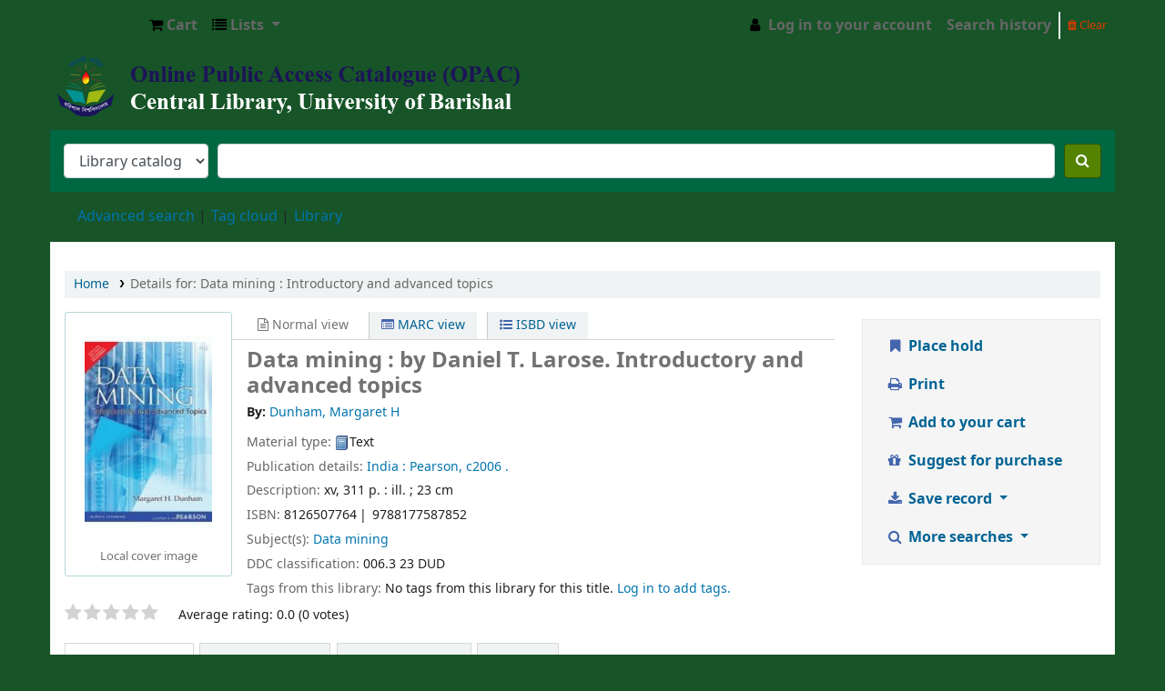

--- FILE ---
content_type: text/html; charset=UTF-8
request_url: https://library.bu.ac.bd/cgi-bin/koha/opac-detail.pl?biblionumber=36
body_size: 16606
content:











    





<!DOCTYPE html>
<!-- TEMPLATE FILE: opac-detail.tt -->





<html lang="en" class="no-js">
<head>

<title>Details for: 
    Data mining :


    Introductory and advanced topics





 &rsaquo; Central Library, University of Barishal catalog</title>


<meta http-equiv="Content-Type" content="text/html; charset=utf-8" />
<meta name="generator" content="Koha 22.0506000" /> <!-- leave this for stats -->
<meta name="viewport" content="width=device-width, initial-scale=1" />

<link rel="shortcut icon" href="https://library.bu.ac.bd/bu.ico" type="image/x-icon" />

    <link rel="stylesheet" type="text/css" href="/opac-tmpl/bootstrap/lib/jquery/jquery-ui-1.13.1.min_22.0506000.css">


    
        
    


    <link rel="stylesheet" type="text/css" href="/opac-tmpl/bootstrap/css/opac_22.0506000.css">




    <link media="print" href="/opac-tmpl/bootstrap/css/print_22.0506000.css" type="text/css" rel="stylesheet">


    <style>body {
background:#175428;
}
#opac-main-search{
background:#006743;
border-top:Opx
}
#navigation{
margin-left:0;
padding-padding:0;
list-style-type:none;
}
#navigation a{display: block; text-decoration: none;
background: #00ffff; color:#000000; padding: .2em .5em;
border-bottom: 1px solid #fff; width: 7em}
#navigation a:hover{background:#69c; color:#000;}
#navigation li{display:inline;}
#daily-quote {
background-color:#FFFFFF;
border:2px solid #000000;
border-radius:15px 15px 15px 15px;
margin:0 0px 0px;
text-align:center;
width:1000px;
}
#daily-quote-text{
color: Green;
font-weight: bold;
}
#daily-quote-source {
  color: Red;
font-weight: bold;
}

#logo {
   background: rgba(0, 0, 0, 0) 
url("http://yourdomain.xx/yourlogo-67-20.jpg") no-repeat scroll 0 center;
}

@media only screen and (max-width: 700px) {
   #logo{
     background: transparent url("http://yourdomain.xx/yourlogo-14-14.jpg");
   }
}</style>




<script>
    var Koha = {};
    function _(s) { return s } // dummy function for gettext
</script>

<script src="/opac-tmpl/bootstrap/js/Gettext_22.0506000.js"></script>
<script src="/opac-tmpl/bootstrap/js/i18n_22.0506000.js"></script>

<link href="/opac-tmpl/bootstrap/lib/font-awesome/css/font-awesome.min_22.0506000.css" type="text/css" rel="stylesheet">








    <link href="/opac-tmpl/lib/emoji-picker/css/emoji_22.0506000.css" rel="stylesheet" type="text/css">
    
    <link rel="stylesheet" type="text/css" href="/opac-tmpl/lib/Chocolat/css/chocolat_22.0506000.css">
</head>





    


    




    

<body ID="opac-detail" class="branch-default scrollto" >


















<button id="scrolltocontent">Skip to main content</button>
<div id="wrapper">
    <div id="header-region" class="noprint">
        <nav class="navbar navbar-expand">
            <div id="logo">
            <a class="navbar-brand" href="/cgi-bin/koha/opac-main.pl">
                
                    Central Library, University of Barishal
                
            </a>
            </div>
            
                <div id="cartDetails" class="cart-message">Your cart is empty.</div>
            
            <ul id="cart-list-nav" class="navbar-nav">
                
                    <li class="nav-item js-show">
                        <a href="#" class="nav-link" title="Collect items you are interested in" id="cartmenulink" role="button">
                            <i id="carticon" class="fa fa-shopping-cart fa-icon-black" aria-hidden="true"></i> <span class="cartlabel">Cart</span> <span id="basketcount"></span>
                        </a>
                    </li>
                
                <li class="divider-vertical"></li>
                
                    <li class="nav-item dropdown">
                        <a href="/cgi-bin/koha/opac-shelves.pl" title="Show lists" class="nav-link dropdown-toggle" id="listsmenu" data-toggle="dropdown" role="button" aria-haspopup="true" aria-expanded="false"
                            ><i class="fa fa-list fa-icon-black" aria-hidden="true"></i> <span class="listslabel">Lists</span>
                        </a>
                        <div aria-labelledby="listsmenu" role="menu" class="dropdown-menu">
                            
                            
                            
                                <a class="dropdown-item" href="/cgi-bin/koha/opac-shelves.pl?op=list&amp;public=0" tabindex="-1" role="menuitem"><strong>Your lists</strong></a>
                                
                                    <a class="dropdown-item" href="/cgi-bin/koha/opac-shelves.pl?op=add_form" tabindex="-1" role="menuitem">Log in to create your own lists</a>
                                
                            
                        </div> <!-- / .dropdown-menu -->
                    </li> <!-- / .nav-item.dropdown -->
                
            </ul> <!-- / .navbar-nav -->

            
                
                <ul id="members" class="navbar-nav">
                    <li class="nav-item dropdown">
                        
                            
                                
                                    <a href="/cgi-bin/koha/opac-user.pl" class="nav-link login-link loginModal-trigger"><i class="fa fa-user fa-icon-black fa-fw" aria-hidden="true"></i> <span class="userlabel">Log in to your account</span></a>
                                
                            
                        

                        
                    </li>
                    
                        
                            <li class="nav-item search_history">
                                <a class="nav-link login-link" href="/cgi-bin/koha/opac-search-history.pl" title="View your search history">Search history</a>
                            </li>
                            <li class="divider-vertical"></li>
                            <li class="nav-item">
                                <a class="nav-link logout clearsh" href="/cgi-bin/koha/opac-search-history.pl?action=delete" title="Delete your search history"><i class="fa fa-trash" aria-hidden="true"></i> Clear</a>
                            </li>
                        
                    
                </ul>
            
        </nav> <!-- /navbar -->

        
            <div class="container-fluid">
                <div class="row">
                    <div class="col">
                        
    
        <div id="opacheader">
            
                <div class="default_item">
                    
                    <div class="default_body"><img src="https://library.bu.ac.bd/bulBanner.png" border="0" alt="Logo" /></div>
                </div>
            
        </div>
    

                    </div>
                </div>
            </div>
        

    </div> <!-- / header-region -->

    
        <div class="container-fluid">
            
                <div class="row">
                    <div class="col">
                            <div id="opac-main-search" class="mastheadsearch">
                                
                                    <form name="searchform" method="get" action="/cgi-bin/koha/opac-search.pl" id="searchform">
                                        <div class="form-row align-items-center">
                                            <div class="col-sm-auto order-2 order-sm-2">
                                                <select name="idx" id="masthead_search" class="form-control">
                                                    
                                                        <option value="">Library catalog</option>
                                                    
                                                    
                                                        <option value="ti">Title</option>
                                                    
                                                    
                                                        <option value="au">Author</option>
                                                    
                                                    
                                                        <option value="su">Subject</option>
                                                    
                                                    
                                                        <option value="nb">ISBN</option>
                                                    
                                                    
                                                        <option value="ns">ISSN</option>
                                                    
                                                    
                                                        <option value="se">Series</option>
                                                    
                                                    
                                                        
                                                            <option value="callnum">Call number</option>
                                                        
                                                    
                                                </select>
                                            </div> <!-- /.col-sm-auto -->

                                            <div class="col order-4 order-sm-3">
                                                
                                                    <input type="text" class="transl1 form-control" id="translControl1" name="q" value="" /><span id="translControl"></span>
                                                
                                            </div> <!-- /.col -->

                                            
                                                
                                                    
                                                
                                            

                                            <div class="order-5 col-sm-auto">
                                                <button type="submit" id="searchsubmit" class="btn btn-primary" title="Search" aria-label="Search">
                                                    <i class="fa fa-search" aria-hidden="true"></i>
                                                </button>
                                            </div>

                                        </div> <!-- /.form-row -->
                                        <input type="hidden" name="weight_search" value="1">
                                    </form>
                                
                            </div><!-- /#opac-main-search -->
                    </div> <!-- /.col -->
                </div> <!-- /.row -->
            

            <div class="row">
                <ul class="nav" id="moresearches">
                    <li class="nav-item">
                        <a href="/cgi-bin/koha/opac-search.pl">Advanced search</a>
                    </li>
                    
                    
                    
                        <li class="nav-item">
                            <a href="/cgi-bin/koha/opac-authorities-home.pl">Authority search</a>
                        </li>
                    
                    
                    
                        <li class="nav-item">
                            <a href="/cgi-bin/koha/opac-tags.pl">Tag cloud</a>
                        </li>
                    
                    
                    
                    
                    
                        
                    
                    <li class="nav-item">
                        <a id="library_page" href="/cgi-bin/koha/opac-library.pl">
                            
                                <span>Library</span>
                            
                        </a>
                    </li>
                    
    

                </ul> <!-- /.nav#moresearches -->
            </div> <!-- /.row -->
        </div> <!-- /.container-fluid -->
    

    <!-- Login form hidden by default, used for modal window -->
    <div id="loginModal" class="modal" tabindex="-1" role="dialog" aria-labelledby="modalLoginLabel" aria-hidden="true">
        <div class="modal-dialog">
            <div class="modal-content">
                <div class="modal-header">
                    <h2 class="modal-title" id="modalLoginLabel">Log in to your account</h2>
                    <button type="button" class="closebtn" data-dismiss="modal" aria-label="Close">
                        <span aria-hidden="true">&times;</span>
                    </button>
                </div>
                <form action="/cgi-bin/koha/opac-user.pl" method="post" name="auth" id="modalAuth">
                    <input type="hidden" name="has-search-query" id="has-search-query" value="" />
                    <div class="modal-body">
                        
                        
                        
                            <input type="hidden" name="koha_login_context" value="opac" />
                            <fieldset class="brief">
                                <div class="local-login">
                                    <label for="muserid">Login:</label><input type="text" id="muserid" name="userid" autocomplete="off" />
                                    <label for="mpassword">Password:</label><input type="password" id="mpassword" name="password" autocomplete="off" />
                                    <fieldset class="action">
                                        <input type="submit" class="btn btn-primary" value="Log in" />
                                    </fieldset>
                                </div>
                                
                                    <div id="nologininstructions-modal" class="nologininstructions">
                                        
    
        <div id="OpacLoginInstructions">
            
                <div class="default_item">
                    
                    <div class="default_body">You&rsquo;re ready to login! Just type the ID Number &amp; Password&nbsp; &nbsp;&nbsp;<br />&nbsp;For all users, the Password has to collect from <strong>Library&nbsp;</strong>(For the first time login) <br />Must change your password after first-time login. Requested to update your personal information as required. <br /><b>Any Problem Please Contact with Central Library, University of Barishal&nbsp;</b><span style="font-size: 13px;"></span></div>
                </div>
            
        </div>
    

                                    </div>
                                
                                
                                
                            </fieldset>
                        
                    </div>
                </form> <!-- /#auth -->
            </div> <!-- /.modal-content -->
        </div> <!-- /.modal-dialog -->
    </div>  <!-- /#modalAuth  -->


<div class="main">
    <nav id="breadcrumbs" aria-label="Breadcrumb" class="breadcrumbs">
        <ol class="breadcrumb">
            <li class="breadcrumb-item">
                <a href="/cgi-bin/koha/opac-main.pl">Home</a>
            </li>
            <li class="breadcrumb-item active">
                <a href="#" aria-current="page"><span>Details for: </span>


    <span class="biblio-title">Data mining :</span>


    <span class="subtitle">Introductory and advanced topics</span>







</a>
            </li>
        </ol>
    </nav> <!-- /#breadcrumbs -->

    <div class="container-fluid">
        <div class="row">
            <div class="col-lg-9">
                <div id="catalogue_detail_biblio" class="maincontent" data-biblionumber="36">

                    <div class="bookcover">

                        <div id="biblio-cover-slider" class="cover-slider">
                            
                                
                                    
                                        <div class="cover-image local-coverimg">
                                            <a href="/cgi-bin/koha/opac-image.pl?imagenumber=34" title="Local cover image">
                                                <img src="/cgi-bin/koha/opac-image.pl?thumbnail=1&amp;imagenumber=34" alt="Local cover image" data-link="/cgi-bin/koha/opac-imageviewer.pl?biblionumber=36&amp;imagenumber=34" />
                                            </a>
                                            <div class="hint">Local cover image</div>
                                        </div>
                                    
                                
                            

                            

                            

                            

                            

                            

                            
                            

                            
                        </div> <!-- /.cover-slider -->

                    </div><!-- / .bookcover -->

                    <abbr class="unapi-id" title="koha:biblionumber:36"><!-- unAPI --></abbr>
                    
                        <span class="Z3988" title="ctx_ver=Z39.88-2004&amp;amp;rft_val_fmt=info%3Aofi%2Ffmt%3Akev%3Amtx%3Abook&amp;amp;rft.genre=book&amp;amp;rft.btitle=Data%20mining%20%3A%20Introductory%20and%20advanced%20topics&amp;amp;rft.isbn=8126507764&amp;amp;rft.au=Dunham%2C%20Margaret%20H.&amp;amp;rft.pub=Pearson%2C&amp;amp;rft.date=c2006%20."></span>
                    

                    <div id="views">
                        <span class="view current-view"><span id="Normalview"><i class="fa fa-file-text-o" aria-hidden="true"></i> Normal view</span></span>
                        <span class="view">
                            <a id="MARCview" class="btn btn-link" href="/cgi-bin/koha/opac-MARCdetail.pl?biblionumber=36"><i class="fa fa-list-alt" aria-hidden="true"></i> MARC view</a>
                        </span>
                        
                            <span class="view"><a id="ISBDview" class="btn btn-link" href="/cgi-bin/koha/opac-ISBDdetail.pl?biblionumber=36"><i class="fa fa-list-ul" aria-hidden="true"></i> ISBD view</a></span>
                            
                    </div>

                    

<div class="record" vocab="http://schema.org/" typeof="CreativeWork Product" resource="#record">
<h1 class="title" property="name">Data mining : <span class="title_resp_stmt">by Daniel T. Larose. </span>Introductory and advanced topics </h1>
<span class="results_summary author h3"><span class="byAuthor">By: </span><ul class="resource_list"><li><a href="/cgi-bin/koha/opac-search.pl?q=au:%22Dunham%2C%20Margaret%20H.%22" class="contributors"><span resource="#record"><span property="author" typeof="Person"><span property="name">Dunham, Margaret H</span></span></span></a></li></ul></span><span class="results_summary type"><span class="label">Material type: </span><img src="/opac-tmpl/lib/famfamfam/BK.png" alt="Text" class="materialtype mt_icon_BK">Text</span><span class="results_summary publisher"><span class="label">Publication details: </span><span class="publisher_place" property="location"><a href="/cgi-bin/koha/opac-search.pl?q=pl:%22India%20%3A%22">India :</a></span> <span property="publisher" typeof="Organization"><span property="name" class="publisher_name"><a href="/cgi-bin/koha/opac-search.pl?q=Provider:Pearson%2C">Pearson,</a></span></span> <span property="datePublished" class="publisher_date"><a href="/cgi-bin/koha/opac-search.pl?q=copydate:%22c2006%20.%22">c2006 .</a></span></span><span class="results_summary description"><span class="label">Description: </span><span property="description">xv, 311 p. : ill. ; 23 cm</span></span><span class="results_summary isbn"><span class="label">ISBN: </span><ul class="resource_list">
<li><span property="isbn">8126507764</span></li>
<li><span property="isbn">9788177587852</span></li>
</ul></span><span class="results_summary subjects"><span class="label">Subject(s): </span><ul class="resource_list"><li><span property="keywords"><a class="subject" href="/cgi-bin/koha/opac-search.pl?q=su:%22Data%20mining.%22">Data mining</a></span></li></ul></span><span class="results_summary ddc"><span class="label">DDC classification: </span><ul class="resource_list"><li>006.3 23 DUD</li></ul></span>
</div>




                    

                    

                    

                    
                        <div class="results_summary tags">
                            
                                <span class="label">Tags from this library:</span>
                                <span class="notags">No tags from this library for this title.</span>
                            
                            
                                
                                    <span class="login4tags">
                                        
                                            <a class="loginModal-trigger" data-toggle="modal" role="button" href="/cgi-bin/koha/opac-user.pl">Log in to add tags.</a>
                            
                                    </span>
                                
                            
                        </div> <!-- /.results_summary.tags -->
                    

                    
                        
                    

                    

                    
                    



                    
                        <form method="post" action="/cgi-bin/koha/opac-ratings.pl">
                            <legend class="sr-only">Star ratings</legend>
                            <div class="results_summary ratings">

                                
                                

                                
                                    <select id="star_rating" name="rating" data-rating-enabled="0" disabled="disabled" autocomplete="off">
                                
                                    
                                        <option value="" selected="selected"></option>
                                    
                                    
                                        
                                            <option value="1">1</option>
                                        
                                    
                                        
                                            <option value="2">2</option>
                                        
                                    
                                        
                                            <option value="3">3</option>
                                        
                                    
                                        
                                            <option value="4">4</option>
                                        
                                    
                                        
                                            <option value="5">5</option>
                                        
                                    
                                </select>
                                <img id="rating-loading" style="display:none" src="/opac-tmpl/bootstrap/images/spinner-small.gif" alt="" />

                                <!-- define some hidden vars for ratings -->

                                <input  type="hidden" name='biblionumber'  value="36" />
                                <input  type="hidden" name='rating_value' id='rating_value' value="" />

                                &nbsp;  <input name="rate_button" type="submit" value="Rate me" />&nbsp;

                                
                                    <span id="rating_value_text"></span>
                                    <span id="cancel_rating_text" style="display:none;"><a href="#"><i class="fa fa-remove" aria-hidden="true"></i> Cancel rating</a>.</span>
                                

                                <span id="rating_text">Average rating: 0.0 (0 votes)</span>
                            </div>
                        </form>
                    

                    

                    

                    

                </div> <!-- / #catalogue_detail_biblio -->

                <div id="bibliodescriptions" class="toptabs">
                    <ul class="nav nav-tabs" role="tablist">
                        <li id="tab_holdings" class="nav-item" role="presentation">
                            
                            <a href="#holdings" class="nav-link" id="holdings-tab" data-toggle="tab" role="tab" aria-controls="holdings" aria-selected="false">
                                
                                
                                    
                                        <span>Holdings</span>
                                    
                                
                              ( 24 )
                            </a>
                        </li>
                        
                        
                            
                            
                                
                            
                            
                            <li id="tab_descriptions" class="nav-item" role="presentation">
                                <a href="#descriptions" class="nav-link" id="tab_descriptions-tab" data-toggle="tab" role="tab" aria-controls="tab_descriptions" aria-selected="false">Title notes ( 1 )</a>
                            </li>
                        
                        
                        
                        

                        

                        

                        
                            <li id="tab_comments" class="nav-item" role="presentation">
                                <a href="#comments" class="nav-link" id="tab_comments-tab" data-toggle="tab" role="tab" aria-controls="tab_comments" aria-selected="false">Comments ( 0 )</a>
                            </li>
                        

                        

                        

                        

                        
                            <li id="tab_images" class="nav-item" role="presentation">
                                <a href="#images" class="nav-link" id="tab_images-tab" data-toggle="tab" role="tab" aria-controls="tab_images" aria-selected="false">Images</a>
                            </li>
                        

                        
                    </ul>

                    <div class="tab-content">
                        


                        <div id="holdings" class="tab-pane" role="tabpanel" aria-labelledby="holdings-tab">
                            
                                
    <table class="table table-bordered table-striped" id="holdingst">
        <caption class="sr-only">Holdings</caption>
        <thead>
            <tr>

                
                
                    <th id="item_itemtype" data-colname="item_itemtype" class="itype">Item type</th>
                
                
                    <th id="item_current_location" data-colname="item_current_location" class="item_location">Current library</th>
                
                
                
                    <th id="item_ccode" data-colname="item_ccode" class="collection">Collection</th>
                
                
                    <th id="item_shelving_location" data-colname="item_shelving_location" class="shelving_location">Shelving location</th>
                
                    <th id="item_callnumber" data-colname="item_callnumber" class="call_no">Call number</th>
                
                
                
                
                    <th id="item_status" data-colname="item_status" class="status">Status</th>
                
                    <th id="item_datedue" data-colname="item_datedue" class="date_due">Date due</th>
                    <th id="item_barcode" data-colname="item_barcode" class="barcode">Barcode</th>
                
                
            </tr>
        </thead>
        <tbody>
            
                <tr vocab="http://schema.org/" typeof="Offer">

                

                
                    <td class="itype">
                        
                            
                        
                        Book
                    </td>
                
                
                    <td class="location" property="seller" data-order="Central Library, University of Barishal">
                        <link property="itemOffered" href="#record" />
                        <link property="businessFunction" href="http://purl.org/goodrelations/v1#LeaseOut">

                        
                            <span>Central Library, University of Barishal</span>
                        

                        

                    </td>
                

                

                
                    <td class="collection">Department of Statistics</td>
                

                
                    <td class="shelving_location"><span class="shelvingloc">Shelve No 03</span></td>
                

                <td class="call_no" property="sku">
                    
                        006.3 DUD
                        
                            
                                (<a href="/cgi-bin/koha/opac-detail.pl?biblionumber=36&amp;shelfbrowse_itemnumber=12960#holdings">Browse shelf<span class="sr-only">(Opens below)</span></a>)
                            
                        
                    
                </td>

                

                
                
                
                <td class="status">
    <link property="availability" href="http://schema.org/InStock" />









    
    





















    
    <span class="item-status available">Available </span>

</td>
                
                <td class="date_due" data-order=""></td>
                    <td class="barcode" property="serialNumber">16056</td>
                
                
                </tr>
            
                <tr vocab="http://schema.org/" typeof="Offer">

                

                
                    <td class="itype">
                        
                            
                        
                        Book
                    </td>
                
                
                    <td class="location" property="seller" data-order="Central Library, University of Barishal">
                        <link property="itemOffered" href="#record" />
                        <link property="businessFunction" href="http://purl.org/goodrelations/v1#LeaseOut">

                        
                            <span>Central Library, University of Barishal</span>
                        

                        

                    </td>
                

                

                
                    <td class="collection">Department of Statistics</td>
                

                
                    <td class="shelving_location"><span class="shelvingloc">Shelve No 03</span></td>
                

                <td class="call_no" property="sku">
                    
                        006.3 DUD
                        
                            
                                (<a href="/cgi-bin/koha/opac-detail.pl?biblionumber=36&amp;shelfbrowse_itemnumber=12961#holdings">Browse shelf<span class="sr-only">(Opens below)</span></a>)
                            
                        
                    
                </td>

                

                
                
                
                <td class="status">
    <link property="availability" href="http://schema.org/InStock" />









    
    





















    
    <span class="item-status available">Available </span>

</td>
                
                <td class="date_due" data-order=""></td>
                    <td class="barcode" property="serialNumber">16057</td>
                
                
                </tr>
            
                <tr vocab="http://schema.org/" typeof="Offer">

                

                
                    <td class="itype">
                        
                            
                        
                        Book
                    </td>
                
                
                    <td class="location" property="seller" data-order="Central Library, University of Barishal">
                        <link property="itemOffered" href="#record" />
                        <link property="businessFunction" href="http://purl.org/goodrelations/v1#LeaseOut">

                        
                            <span>Central Library, University of Barishal</span>
                        

                        

                    </td>
                

                

                
                    <td class="collection">Department of Statistics</td>
                

                
                    <td class="shelving_location"><span class="shelvingloc">Shelve No 03</span></td>
                

                <td class="call_no" property="sku">
                    
                        006.3 DUD
                        
                            
                                (<a href="/cgi-bin/koha/opac-detail.pl?biblionumber=36&amp;shelfbrowse_itemnumber=12962#holdings">Browse shelf<span class="sr-only">(Opens below)</span></a>)
                            
                        
                    
                </td>

                

                
                
                
                <td class="status">
    <link property="availability" href="http://schema.org/InStock" />









    
    





















    
    <span class="item-status available">Available </span>

</td>
                
                <td class="date_due" data-order=""></td>
                    <td class="barcode" property="serialNumber">16058</td>
                
                
                </tr>
            
                <tr vocab="http://schema.org/" typeof="Offer">

                

                
                    <td class="itype">
                        
                            
                        
                        Book
                    </td>
                
                
                    <td class="location" property="seller" data-order="Central Library, University of Barishal">
                        <link property="itemOffered" href="#record" />
                        <link property="businessFunction" href="http://purl.org/goodrelations/v1#LeaseOut">

                        
                            <span>Central Library, University of Barishal</span>
                        

                        

                    </td>
                

                

                
                    <td class="collection">Department of Statistics</td>
                

                
                    <td class="shelving_location"><span class="shelvingloc">Shelve No 03</span></td>
                

                <td class="call_no" property="sku">
                    
                        006.3 DUD
                        
                            
                                (<a href="/cgi-bin/koha/opac-detail.pl?biblionumber=36&amp;shelfbrowse_itemnumber=12963#holdings">Browse shelf<span class="sr-only">(Opens below)</span></a>)
                            
                        
                    
                </td>

                

                
                
                
                <td class="status">
    <link property="availability" href="http://schema.org/InStock" />









    
    





















    
    <span class="item-status available">Available </span>

</td>
                
                <td class="date_due" data-order=""></td>
                    <td class="barcode" property="serialNumber">16059</td>
                
                
                </tr>
            
                <tr vocab="http://schema.org/" typeof="Offer">

                

                
                    <td class="itype">
                        
                            
                        
                        Book
                    </td>
                
                
                    <td class="location" property="seller" data-order="Central Library, University of Barishal">
                        <link property="itemOffered" href="#record" />
                        <link property="businessFunction" href="http://purl.org/goodrelations/v1#LeaseOut">

                        
                            <span>Central Library, University of Barishal</span>
                        

                        

                    </td>
                

                

                
                    <td class="collection">Department of Statistics</td>
                

                
                    <td class="shelving_location"><span class="shelvingloc">Shelve No 03</span></td>
                

                <td class="call_no" property="sku">
                    
                        006.3 DUD
                        
                            
                                (<a href="/cgi-bin/koha/opac-detail.pl?biblionumber=36&amp;shelfbrowse_itemnumber=12964#holdings">Browse shelf<span class="sr-only">(Opens below)</span></a>)
                            
                        
                    
                </td>

                

                
                
                
                <td class="status">
    <link property="availability" href="http://schema.org/InStock" />









    
    





















    
    <span class="item-status available">Available </span>

</td>
                
                <td class="date_due" data-order=""></td>
                    <td class="barcode" property="serialNumber">16060</td>
                
                
                </tr>
            
                <tr vocab="http://schema.org/" typeof="Offer">

                

                
                    <td class="itype">
                        
                            
                        
                        Book
                    </td>
                
                
                    <td class="location" property="seller" data-order="Central Library, University of Barishal">
                        <link property="itemOffered" href="#record" />
                        <link property="businessFunction" href="http://purl.org/goodrelations/v1#LeaseOut">

                        
                            <span>Central Library, University of Barishal</span>
                        

                        

                    </td>
                

                

                
                    <td class="collection">Department of Statistics</td>
                

                
                    <td class="shelving_location"><span class="shelvingloc">Shelve No 03</span></td>
                

                <td class="call_no" property="sku">
                    
                        006.3 DUD
                        
                            
                                (<a href="/cgi-bin/koha/opac-detail.pl?biblionumber=36&amp;shelfbrowse_itemnumber=12965#holdings">Browse shelf<span class="sr-only">(Opens below)</span></a>)
                            
                        
                    
                </td>

                

                
                
                
                <td class="status">
    <link property="availability" href="http://schema.org/InStock" />









    
    





















    
    <span class="item-status available">Available </span>

</td>
                
                <td class="date_due" data-order=""></td>
                    <td class="barcode" property="serialNumber">16061</td>
                
                
                </tr>
            
                <tr vocab="http://schema.org/" typeof="Offer">

                

                
                    <td class="itype">
                        
                            
                        
                        Book
                    </td>
                
                
                    <td class="location" property="seller" data-order="Central Library, University of Barishal">
                        <link property="itemOffered" href="#record" />
                        <link property="businessFunction" href="http://purl.org/goodrelations/v1#LeaseOut">

                        
                            <span>Central Library, University of Barishal</span>
                        

                        

                    </td>
                

                

                
                    <td class="collection">Department of Statistics</td>
                

                
                    <td class="shelving_location"><span class="shelvingloc">Shelve No 03</span></td>
                

                <td class="call_no" property="sku">
                    
                        006.3 DUD
                        
                            
                                (<a href="/cgi-bin/koha/opac-detail.pl?biblionumber=36&amp;shelfbrowse_itemnumber=12966#holdings">Browse shelf<span class="sr-only">(Opens below)</span></a>)
                            
                        
                    
                </td>

                

                
                
                
                <td class="status">
    <link property="availability" href="http://schema.org/InStock" />









    
    





















    
    <span class="item-status available">Available </span>

</td>
                
                <td class="date_due" data-order=""></td>
                    <td class="barcode" property="serialNumber">16062</td>
                
                
                </tr>
            
                <tr vocab="http://schema.org/" typeof="Offer">

                

                
                    <td class="itype">
                        
                            
                        
                        Book
                    </td>
                
                
                    <td class="location" property="seller" data-order="Central Library, University of Barishal">
                        <link property="itemOffered" href="#record" />
                        <link property="businessFunction" href="http://purl.org/goodrelations/v1#LeaseOut">

                        
                            <span>Central Library, University of Barishal</span>
                        

                        

                    </td>
                

                

                
                    <td class="collection">Department of Statistics</td>
                

                
                    <td class="shelving_location"><span class="shelvingloc">Shelve No 03</span></td>
                

                <td class="call_no" property="sku">
                    
                        006.3 DUD
                        
                            
                                (<a href="/cgi-bin/koha/opac-detail.pl?biblionumber=36&amp;shelfbrowse_itemnumber=12967#holdings">Browse shelf<span class="sr-only">(Opens below)</span></a>)
                            
                        
                    
                </td>

                

                
                
                
                <td class="status">
    <link property="availability" href="http://schema.org/InStock" />









    
    





















    
    <span class="item-status available">Available </span>

</td>
                
                <td class="date_due" data-order=""></td>
                    <td class="barcode" property="serialNumber">16063</td>
                
                
                </tr>
            
                <tr vocab="http://schema.org/" typeof="Offer">

                

                
                    <td class="itype">
                        
                            
                        
                        Book
                    </td>
                
                
                    <td class="location" property="seller" data-order="Central Library, University of Barishal">
                        <link property="itemOffered" href="#record" />
                        <link property="businessFunction" href="http://purl.org/goodrelations/v1#LeaseOut">

                        
                            <span>Central Library, University of Barishal</span>
                        

                        

                    </td>
                

                

                
                    <td class="collection">Department of Statistics</td>
                

                
                    <td class="shelving_location"><span class="shelvingloc">Shelve No 03</span></td>
                

                <td class="call_no" property="sku">
                    
                        006.3 DUD
                        
                            
                                (<a href="/cgi-bin/koha/opac-detail.pl?biblionumber=36&amp;shelfbrowse_itemnumber=12968#holdings">Browse shelf<span class="sr-only">(Opens below)</span></a>)
                            
                        
                    
                </td>

                

                
                
                
                <td class="status">
    <link property="availability" href="http://schema.org/InStock" />









    
    





















    
    <span class="item-status available">Available </span>

</td>
                
                <td class="date_due" data-order=""></td>
                    <td class="barcode" property="serialNumber">16064</td>
                
                
                </tr>
            
                <tr vocab="http://schema.org/" typeof="Offer">

                

                
                    <td class="itype">
                        
                            
                        
                        Book
                    </td>
                
                
                    <td class="location" property="seller" data-order="Central Library, University of Barishal">
                        <link property="itemOffered" href="#record" />
                        <link property="businessFunction" href="http://purl.org/goodrelations/v1#LeaseOut">

                        
                            <span>Central Library, University of Barishal</span>
                        

                        

                    </td>
                

                

                
                    <td class="collection">Department of Statistics</td>
                

                
                    <td class="shelving_location"><span class="shelvingloc">Shelve No 03</span></td>
                

                <td class="call_no" property="sku">
                    
                        006.3 DUD
                        
                            
                                (<a href="/cgi-bin/koha/opac-detail.pl?biblionumber=36&amp;shelfbrowse_itemnumber=12969#holdings">Browse shelf<span class="sr-only">(Opens below)</span></a>)
                            
                        
                    
                </td>

                

                
                
                
                <td class="status">
    <link property="availability" href="http://schema.org/InStock" />









    
    





















    
    <span class="item-status available">Available </span>

</td>
                
                <td class="date_due" data-order=""></td>
                    <td class="barcode" property="serialNumber">16065</td>
                
                
                </tr>
            
                <tr vocab="http://schema.org/" typeof="Offer">

                

                
                    <td class="itype">
                        
                            
                        
                        Book
                    </td>
                
                
                    <td class="location" property="seller" data-order="Central Library, University of Barishal">
                        <link property="itemOffered" href="#record" />
                        <link property="businessFunction" href="http://purl.org/goodrelations/v1#LeaseOut">

                        
                            <span>Central Library, University of Barishal</span>
                        

                        

                    </td>
                

                

                
                    <td class="collection"></td>
                

                
                    <td class="shelving_location"><span class="shelvingloc">Shelve No 03</span></td>
                

                <td class="call_no" property="sku">
                    
                        006.3 DUD
                        
                            
                                (<a href="/cgi-bin/koha/opac-detail.pl?biblionumber=36&amp;shelfbrowse_itemnumber=118#holdings">Browse shelf<span class="sr-only">(Opens below)</span></a>)
                            
                        
                    
                </td>

                

                
                
                
                <td class="status">
    <link property="availability" href="http://schema.org/InStock" />









    
    





















    
    <span class="item-status available">Available </span>

</td>
                
                <td class="date_due" data-order=""></td>
                    <td class="barcode" property="serialNumber">9401</td>
                
                
                </tr>
            
                <tr vocab="http://schema.org/" typeof="Offer">

                

                
                    <td class="itype">
                        
                            
                        
                        Book
                    </td>
                
                
                    <td class="location" property="seller" data-order="Central Library, University of Barishal">
                        <link property="itemOffered" href="#record" />
                        <link property="businessFunction" href="http://purl.org/goodrelations/v1#LeaseOut">

                        
                            <span>Central Library, University of Barishal</span>
                        

                        

                    </td>
                

                

                
                    <td class="collection"></td>
                

                
                    <td class="shelving_location"><span class="shelvingloc">Shelve No 03</span></td>
                

                <td class="call_no" property="sku">
                    
                        006.3 DUD
                        
                            
                                (<a href="/cgi-bin/koha/opac-detail.pl?biblionumber=36&amp;shelfbrowse_itemnumber=119#holdings">Browse shelf<span class="sr-only">(Opens below)</span></a>)
                            
                        
                    
                </td>

                

                
                
                
                <td class="status">
    <link property="availability" href="http://schema.org/InStock" />









    
    





















    
    <span class="item-status available">Available </span>

</td>
                
                <td class="date_due" data-order=""></td>
                    <td class="barcode" property="serialNumber">9403</td>
                
                
                </tr>
            
                <tr vocab="http://schema.org/" typeof="Offer">

                

                
                    <td class="itype">
                        
                            
                        
                        Book
                    </td>
                
                
                    <td class="location" property="seller" data-order="Central Library, University of Barishal">
                        <link property="itemOffered" href="#record" />
                        <link property="businessFunction" href="http://purl.org/goodrelations/v1#LeaseOut">

                        
                            <span>Central Library, University of Barishal</span>
                        

                        

                    </td>
                

                

                
                    <td class="collection"></td>
                

                
                    <td class="shelving_location"><span class="shelvingloc">Shelve No 03</span></td>
                

                <td class="call_no" property="sku">
                    
                        006.3 DUD
                        
                            
                                (<a href="/cgi-bin/koha/opac-detail.pl?biblionumber=36&amp;shelfbrowse_itemnumber=120#holdings">Browse shelf<span class="sr-only">(Opens below)</span></a>)
                            
                        
                    
                </td>

                

                
                
                
                <td class="status">
    <link property="availability" href="http://schema.org/InStock" />









    
    





















    
    <span class="item-status available">Available </span>

</td>
                
                <td class="date_due" data-order=""></td>
                    <td class="barcode" property="serialNumber">9408</td>
                
                
                </tr>
            
                <tr vocab="http://schema.org/" typeof="Offer">

                

                
                    <td class="itype">
                        
                            
                        
                        Book
                    </td>
                
                
                    <td class="location" property="seller" data-order="Central Library, University of Barishal">
                        <link property="itemOffered" href="#record" />
                        <link property="businessFunction" href="http://purl.org/goodrelations/v1#LeaseOut">

                        
                            <span>Central Library, University of Barishal</span>
                        

                        

                    </td>
                

                

                
                    <td class="collection"></td>
                

                
                    <td class="shelving_location"><span class="shelvingloc">Shelve No 03</span></td>
                

                <td class="call_no" property="sku">
                    
                        006.3 DUD
                        
                            
                                (<a href="/cgi-bin/koha/opac-detail.pl?biblionumber=36&amp;shelfbrowse_itemnumber=121#holdings">Browse shelf<span class="sr-only">(Opens below)</span></a>)
                            
                        
                    
                </td>

                

                
                
                
                <td class="status">
    <link property="availability" href="http://schema.org/InStock" />









    
    





















    
    <span class="item-status available">Available </span>

</td>
                
                <td class="date_due" data-order=""></td>
                    <td class="barcode" property="serialNumber">9407</td>
                
                
                </tr>
            
                <tr vocab="http://schema.org/" typeof="Offer">

                

                
                    <td class="itype">
                        
                            
                        
                        Book
                    </td>
                
                
                    <td class="location" property="seller" data-order="Central Library, University of Barishal">
                        <link property="itemOffered" href="#record" />
                        <link property="businessFunction" href="http://purl.org/goodrelations/v1#LeaseOut">

                        
                            <span>Central Library, University of Barishal</span>
                        

                        

                    </td>
                

                

                
                    <td class="collection"></td>
                

                
                    <td class="shelving_location"><span class="shelvingloc">Shelve No 03</span></td>
                

                <td class="call_no" property="sku">
                    
                        006.3 DUD
                        
                            
                                (<a href="/cgi-bin/koha/opac-detail.pl?biblionumber=36&amp;shelfbrowse_itemnumber=122#holdings">Browse shelf<span class="sr-only">(Opens below)</span></a>)
                            
                        
                    
                </td>

                

                
                
                
                <td class="status">
    <link property="availability" href="http://schema.org/InStock" />









    
    





















    
    <span class="item-status available">Available </span>

</td>
                
                <td class="date_due" data-order=""></td>
                    <td class="barcode" property="serialNumber">9402</td>
                
                
                </tr>
            
                <tr vocab="http://schema.org/" typeof="Offer">

                

                
                    <td class="itype">
                        
                            
                        
                        Book
                    </td>
                
                
                    <td class="location" property="seller" data-order="Central Library, University of Barishal">
                        <link property="itemOffered" href="#record" />
                        <link property="businessFunction" href="http://purl.org/goodrelations/v1#LeaseOut">

                        
                            <span>Central Library, University of Barishal</span>
                        

                        

                    </td>
                

                

                
                    <td class="collection"></td>
                

                
                    <td class="shelving_location"><span class="shelvingloc">Shelve No 03</span></td>
                

                <td class="call_no" property="sku">
                    
                        006.3 DUD
                        
                            
                                (<a href="/cgi-bin/koha/opac-detail.pl?biblionumber=36&amp;shelfbrowse_itemnumber=123#holdings">Browse shelf<span class="sr-only">(Opens below)</span></a>)
                            
                        
                    
                </td>

                

                
                
                
                <td class="status">
    <link property="availability" href="http://schema.org/InStock" />









    
    





















    
    <span class="item-status available">Available </span>

</td>
                
                <td class="date_due" data-order=""></td>
                    <td class="barcode" property="serialNumber">9405</td>
                
                
                </tr>
            
                <tr vocab="http://schema.org/" typeof="Offer">

                

                
                    <td class="itype">
                        
                            
                        
                        Book
                    </td>
                
                
                    <td class="location" property="seller" data-order="Central Library, University of Barishal">
                        <link property="itemOffered" href="#record" />
                        <link property="businessFunction" href="http://purl.org/goodrelations/v1#LeaseOut">

                        
                            <span>Central Library, University of Barishal</span>
                        

                        

                    </td>
                

                

                
                    <td class="collection"></td>
                

                
                    <td class="shelving_location"><span class="shelvingloc">Shelve No 03</span></td>
                

                <td class="call_no" property="sku">
                    
                        006.3 DUD
                        
                            
                                (<a href="/cgi-bin/koha/opac-detail.pl?biblionumber=36&amp;shelfbrowse_itemnumber=124#holdings">Browse shelf<span class="sr-only">(Opens below)</span></a>)
                            
                        
                    
                </td>

                

                
                
                
                <td class="status">
    <link property="availability" href="http://schema.org/InStock" />









    
    





















    
    <span class="item-status available">Available </span>

</td>
                
                <td class="date_due" data-order=""></td>
                    <td class="barcode" property="serialNumber">9404</td>
                
                
                </tr>
            
                <tr vocab="http://schema.org/" typeof="Offer">

                

                
                    <td class="itype">
                        
                            
                        
                        Book
                    </td>
                
                
                    <td class="location" property="seller" data-order="Central Library, University of Barishal">
                        <link property="itemOffered" href="#record" />
                        <link property="businessFunction" href="http://purl.org/goodrelations/v1#LeaseOut">

                        
                            <span>Central Library, University of Barishal</span>
                        

                        

                    </td>
                

                

                
                    <td class="collection"></td>
                

                
                    <td class="shelving_location"><span class="shelvingloc">Shelve No 03</span></td>
                

                <td class="call_no" property="sku">
                    
                        006.3 DUD
                        
                            
                                (<a href="/cgi-bin/koha/opac-detail.pl?biblionumber=36&amp;shelfbrowse_itemnumber=125#holdings">Browse shelf<span class="sr-only">(Opens below)</span></a>)
                            
                        
                    
                </td>

                

                
                
                
                <td class="status">
    <link property="availability" href="http://schema.org/InStock" />









    
    





















    
    <span class="item-status available">Available </span>

</td>
                
                <td class="date_due" data-order=""></td>
                    <td class="barcode" property="serialNumber">9400</td>
                
                
                </tr>
            
                <tr vocab="http://schema.org/" typeof="Offer">

                

                
                    <td class="itype">
                        
                            
                        
                        Book
                    </td>
                
                
                    <td class="location" property="seller" data-order="Central Library, University of Barishal">
                        <link property="itemOffered" href="#record" />
                        <link property="businessFunction" href="http://purl.org/goodrelations/v1#LeaseOut">

                        
                            <span>Central Library, University of Barishal</span>
                        

                        

                    </td>
                

                

                
                    <td class="collection"></td>
                

                
                    <td class="shelving_location"><span class="shelvingloc">Shelve No 03</span></td>
                

                <td class="call_no" property="sku">
                    
                        006.3 DUD
                        
                            
                                (<a href="/cgi-bin/koha/opac-detail.pl?biblionumber=36&amp;shelfbrowse_itemnumber=126#holdings">Browse shelf<span class="sr-only">(Opens below)</span></a>)
                            
                        
                    
                </td>

                

                
                
                
                <td class="status">
    <link property="availability" href="http://schema.org/InStock" />









    
    





















    
    <span class="item-status available">Available </span>

</td>
                
                <td class="date_due" data-order=""></td>
                    <td class="barcode" property="serialNumber">9399</td>
                
                
                </tr>
            
                <tr vocab="http://schema.org/" typeof="Offer">

                

                
                    <td class="itype">
                        
                            
                        
                        Book
                    </td>
                
                
                    <td class="location" property="seller" data-order="Central Library, University of Barishal">
                        <link property="itemOffered" href="#record" />
                        <link property="businessFunction" href="http://purl.org/goodrelations/v1#LeaseOut">

                        
                            <span>Central Library, University of Barishal</span>
                        

                        

                    </td>
                

                

                
                    <td class="collection">Department of Computer Science &amp; Engineering</td>
                

                
                    <td class="shelving_location"><span class="shelvingloc">Shelve No 03</span></td>
                

                <td class="call_no" property="sku">
                    
                        006.3 DUD
                        
                            
                                (<a href="/cgi-bin/koha/opac-detail.pl?biblionumber=36&amp;shelfbrowse_itemnumber=127#holdings">Browse shelf<span class="sr-only">(Opens below)</span></a>)
                            
                        
                    
                </td>

                

                
                
                
                <td class="status">
    <link property="availability" href="http://schema.org/InStock" />









    
    





















    
    <span class="item-status available">Available </span>

</td>
                
                <td class="date_due" data-order=""></td>
                    <td class="barcode" property="serialNumber">10471</td>
                
                
                </tr>
            
                <tr vocab="http://schema.org/" typeof="Offer">

                

                
                    <td class="itype">
                        
                            
                        
                        Book
                    </td>
                
                
                    <td class="location" property="seller" data-order="Central Library, University of Barishal">
                        <link property="itemOffered" href="#record" />
                        <link property="businessFunction" href="http://purl.org/goodrelations/v1#LeaseOut">

                        
                            <span>Central Library, University of Barishal</span>
                        

                        

                    </td>
                

                

                
                    <td class="collection">Department of Computer Science &amp; Engineering</td>
                

                
                    <td class="shelving_location"><span class="shelvingloc">Shelve No 03</span></td>
                

                <td class="call_no" property="sku">
                    
                        006.3 DUD
                        
                            
                                (<a href="/cgi-bin/koha/opac-detail.pl?biblionumber=36&amp;shelfbrowse_itemnumber=128#holdings">Browse shelf<span class="sr-only">(Opens below)</span></a>)
                            
                        
                    
                </td>

                

                
                
                
                <td class="status">
    <link property="availability" href="http://schema.org/InStock" />









    
    





















    
    <span class="item-status available">Available </span>

</td>
                
                <td class="date_due" data-order=""></td>
                    <td class="barcode" property="serialNumber">10472</td>
                
                
                </tr>
            
                <tr vocab="http://schema.org/" typeof="Offer">

                

                
                    <td class="itype">
                        
                            
                        
                        Book
                    </td>
                
                
                    <td class="location" property="seller" data-order="Central Library, University of Barishal">
                        <link property="itemOffered" href="#record" />
                        <link property="businessFunction" href="http://purl.org/goodrelations/v1#LeaseOut">

                        
                            <span>Central Library, University of Barishal</span>
                        

                        

                    </td>
                

                

                
                    <td class="collection">Department of Computer Science &amp; Engineering</td>
                

                
                    <td class="shelving_location"><span class="shelvingloc">Shelve No 03</span></td>
                

                <td class="call_no" property="sku">
                    
                        006.3 DUD
                        
                            
                                (<a href="/cgi-bin/koha/opac-detail.pl?biblionumber=36&amp;shelfbrowse_itemnumber=129#holdings">Browse shelf<span class="sr-only">(Opens below)</span></a>)
                            
                        
                    
                </td>

                

                
                
                
                <td class="status">
    <link property="availability" href="http://schema.org/InStock" />









    
    





















    
    <span class="item-status available">Available </span>

</td>
                
                <td class="date_due" data-order=""></td>
                    <td class="barcode" property="serialNumber">10473</td>
                
                
                </tr>
            
                <tr vocab="http://schema.org/" typeof="Offer">

                

                
                    <td class="itype">
                        
                            
                        
                        Book
                    </td>
                
                
                    <td class="location" property="seller" data-order="Central Library, University of Barishal">
                        <link property="itemOffered" href="#record" />
                        <link property="businessFunction" href="http://purl.org/goodrelations/v1#LeaseOut">

                        
                            <span>Central Library, University of Barishal</span>
                        

                        

                    </td>
                

                

                
                    <td class="collection">Department of Computer Science &amp; Engineering</td>
                

                
                    <td class="shelving_location"><span class="shelvingloc">Shelve No 03</span></td>
                

                <td class="call_no" property="sku">
                    
                        006.3 DUD
                        
                            
                                (<a href="/cgi-bin/koha/opac-detail.pl?biblionumber=36&amp;shelfbrowse_itemnumber=130#holdings">Browse shelf<span class="sr-only">(Opens below)</span></a>)
                            
                        
                    
                </td>

                

                
                
                
                <td class="status">
    <link property="availability" href="http://schema.org/InStock" />









    
    





















    
    <span class="item-status available">Available </span>

</td>
                
                <td class="date_due" data-order=""></td>
                    <td class="barcode" property="serialNumber">10474</td>
                
                
                </tr>
            
                <tr vocab="http://schema.org/" typeof="Offer">

                

                
                    <td class="itype">
                        
                            
                        
                        Book
                    </td>
                
                
                    <td class="location" property="seller" data-order="Central Library, University of Barishal">
                        <link property="itemOffered" href="#record" />
                        <link property="businessFunction" href="http://purl.org/goodrelations/v1#LeaseOut">

                        
                            <span>Central Library, University of Barishal</span>
                        

                        

                    </td>
                

                

                
                    <td class="collection"></td>
                

                
                    <td class="shelving_location"><span class="shelvingloc">Shelve No 03</span></td>
                

                <td class="call_no" property="sku">
                    
                        006.3 DUD
                        
                            
                                (<a href="/cgi-bin/koha/opac-detail.pl?biblionumber=36&amp;shelfbrowse_itemnumber=131#holdings">Browse shelf<span class="sr-only">(Opens below)</span></a>)
                            
                        
                    
                </td>

                

                
                
                
                <td class="status">
    <link property="availability" href="http://schema.org/InStock" />









    
    





















    
    <span class="item-status available">Available </span>

</td>
                
                <td class="date_due" data-order=""></td>
                    <td class="barcode" property="serialNumber">9406</td>
                
                
                </tr>
            
        </tbody>
    </table>

                                
                                    
                                    

                                
                            
                            

                            
    

                            <br style="clear:both;" />
                        </div> <!-- / #holdings -->

                        

                        
                            <div id="descriptions" class="tab-pane" role="tabpanel" aria-labelledby="tab_descriptions-tab">
                                <div class="content_set">

                                    

                                    
                                        <div id="marcnotes">
                                        
                                            <p>
                                            
                                                Includes index.
                                            
                                            </p>
                                        
                                        </div>
                                    

                                </div> <!-- /.content_set -->
                            </div> <!-- / #descriptions -->
                        

                        

                        

                        

                        

                        

                        
                            <div id="comments" class="tab-pane" role="tabpanel" aria-labelledby="tab_comments-tab">
                                <div id="newcomment"></div>
                                    
                                        <p>There are no comments on this title.</p>
                                    

                                    
                                        <div id="addcomment">
                                            <a class="login-link loginModal-trigger" role="button" data-toggle="modal" href="/cgi-bin/koha/opac-user.pl">Log in to your account</a> to post a comment.
                                        </div>
                                    
                                </div> <!-- / #comments -->
                            

                            

                            

                            
                                <div id="images" class="tab-pane" role="tabpanel" aria-labelledby="tab_images-tab">
                                    <p>Click on an image to view it in the image viewer</p>
                                    
                                        <a href="/cgi-bin/koha/opac-imageviewer.pl?biblionumber=36&amp;imagenumber=34" title="Local cover image">
                                            <img src="/cgi-bin/koha/opac-image.pl?thumbnail=1&amp;imagenumber=34" alt="Local cover image" />
                                        </a>
                                    
                                </div><!-- / #images -->
                            

                    </div> <!-- / #bibliodescriptions -->

                    

                    
                </div> <!-- /.tab-content -->

            </div> <!-- /.col-lg-10 -->

            <div class="col-lg-3">
                <div id="ulactioncontainer">

                    

                    

<ul id="action">
    
        
            
                
                    <li><a class="reserve btn btn-link btn-lg" href="/cgi-bin/koha/opac-reserve.pl?biblionumber=36"><i class="fa fa-fw fa-bookmark" aria-hidden="true"></i> Place hold</a></li>
                
            
        
    

    

    <li><a class="print-large btn btn-link btn-lg" href="#"><i class="fa fa-fw fa-print" aria-hidden="true"></i> Print</a></li>

    
        
    

    
        
    

    
        
            <li><a data-biblionumber="36" class="addtocart cart36 addrecord btn btn-link btn-lg" href="#"><i class="fa fa-fw fa-shopping-cart" aria-hidden="true"></i> Add to your cart</a>  <a style="display:none;" data-biblionumber="36" class="cartRemove cartR36" href="#">(remove)</a></li>
        
    

    
        <li><a class="suggest_for_purchase btn btn-link btn-lg" href="/cgi-bin/koha/opac-suggestions.pl?op=add&biblionumber=36"><i class="fa fa-fw fa-gift" aria-hidden="true"></i> Suggest for purchase</a></li>
    

    


    

    
    
        <li>
            <div id="export">
                <div class="dropdown">
                    <a id="format" class="btn btn-link btn-lg dropdown-toggle" data-toggle="dropdown" href="#"><i class="fa fa-fw fa-download" aria-hidden="true"></i> Save record <b class="caret"></b></a>
                    <div class="dropdown-menu dropdown-menu-right" aria-labelledby="format">
                        
                            
                                <a class="dropdown-item" href="/cgi-bin/koha/opac-export.pl?op=export&amp;bib=36&amp;format=bibtex">
                                    <span>BIBTEX</span>
                                        
                                </a>
                            
                        
                            
                                <a class="dropdown-item" href="#" data-toggle="modal" data-target="#exportModal_">Dublin Core</a>
                            
                        
                            
                                <a class="dropdown-item" href="/cgi-bin/koha/opac-export.pl?op=export&amp;bib=36&amp;format=marcxml">
                                    <span>MARCXML</span>
                                        
                                </a>
                            
                        
                            
                                <a class="dropdown-item" href="/cgi-bin/koha/opac-export.pl?op=export&amp;bib=36&amp;format=marc8">
                                    <span>MARC (non-Unicode/MARC-8)</span>
                                        
                                </a>
                            
                        
                            
                                <a class="dropdown-item" href="/cgi-bin/koha/opac-export.pl?op=export&amp;bib=36&amp;format=utf8">
                                    <span>MARC (Unicode/UTF-8)</span>
                                        
                                </a>
                            
                        
                            
                                <a class="dropdown-item" href="/cgi-bin/koha/opac-export.pl?op=export&amp;bib=36&amp;format=marcstd">
                                    <span>MARC (Unicode/UTF-8, Standard)</span>
                                        
                                </a>
                            
                        
                            
                                <a class="dropdown-item" href="/cgi-bin/koha/opac-export.pl?op=export&amp;bib=36&amp;format=mods">
                                    <span>MODS (XML)</span>
                                        
                                </a>
                            
                        
                            
                                <a class="dropdown-item" href="/cgi-bin/koha/opac-export.pl?op=export&amp;bib=36&amp;format=ris">
                                    <span>RIS</span>
                                        
                                </a>
                            
                        
                            
                                <a class="dropdown-item" href="/cgi-bin/koha/opac-export.pl?op=export&amp;bib=36&amp;format=isbd">
                                    <span>ISBD</span>
                                    
                                </a>
                            
                        
                    </div> <!-- /.dropdown-menu -->
                </div> <!-- /.dropdown -->
            </div> <!-- /#export -->
        </li>
    

    
        <li>
            <div id="moresearches_menu">
                <div class="dropdown">
                    <a id="furthersearches" class="btn btn-link btn-lg dropdown-toggle" data-toggle="dropdown" href="#" role="button" aria-haspopup="true" aria-expanded="false">
                        <i class="fa fa-fw fa-search" aria-hidden="true"></i> More searches
                    </a>
                    <div class="dropdown-menu dropdown-menu-right" aria-labelledby="furthersearches">
                        <div class="dropdown-header">Search for this title in:</div>
                        <a href="https://worldcat.org/search?q=Data%20mining%20%3A" target="_blank">Other Libraries (WorldCat)</a>
<a href="https://scholar.google.com/scholar?q=Data%20mining%20%3A" target="_blank">Other Databases (Google Scholar)</a>
<a href="https://www.bookfinder.com/search/?author=Dunham%2C%20Margaret%20H.&amp;title=Data%20mining%20%3A&amp;st=xl&amp;ac=qr" target="_blank">Online Stores (Bookfinder.com)</a>
<a href="https://openlibrary.org/search?author=(Dunham%2C%20Margaret%20H.)&title=(Data%20mining%20%3A)" target="_blank">Open Library (openlibrary.org)</a>
                    </div>
                </div>
            </div>
        </li>
    
</ul>

<!-- Dublin Core Modal Form -->
<div class="modal" id="exportModal_" tabindex="-1" role="dialog" aria-labelledby="exportModalLabel" aria-hidden="true">
    <div class="modal-dialog">
        <div class="modal-content">
            <div class="modal-header">
                <h3 class="modal-title" id="exportModalLabel">Exporting to Dublin Core...</h3>
                <button type="button" class="closebtn" data-dismiss="modal" aria-hidden="true">&times;</button>
            </div>
            <form method="get" action="/cgi-bin/koha/opac-export.pl">
                <div class="modal-body">
                    <fieldset id="dc_fieldset">
                        <input id="input-simple" type="radio" name="format" value="rdfdc">
                        <label class="label_dc" for="input-simple">Simple DC-RDF</label>
                        <br>
                        <input id="input-oai" type="radio" name="format" value="oaidc" checked>
                        <label class="label_dc" for="input-oai">OAI-DC</label>
                        <br>
                        <input id="input-srw" type="radio" name="format" value="srwdc">
                        <label class="label_dc" for="input-srw">SRW-DC</label>
                        <br>
                        <input type="hidden" name="op" value="export">
                        <input type="hidden" name="bib" value="36">
                    </fieldset>
                </div>
                <div class="modal-footer">
                    <button type="submit" class="btn btn-primary">Export</button>
                    <button class="btn btn-link btn-lg" data-dismiss="modal" aria-hidden="true">Cancel</button>
                </div>
            </form>
        </div> <!-- /.modal-content -->
    </div> <!-- /.modal-dialog -->
</div> <!-- /.modal -->


                    

                    

                    
                </div> <!-- / .ulactioncontainer -->
            </div> <!-- / .col-lg-3 -->
        </div> <!-- / .row -->
        <div class="row">
            

            

            
        </div> <!-- / .row -->
    </div> <!-- / .container-fluid -->
</div> <!-- / .main -->














        
        
            <div class="container-fluid">
                <div class="row">
                    <div class="col">
                        
    
        <div id="opaccredits">
            
                <div class="default_item">
                    
                    <div class="default_body"><center><strong><span style="color: #ecf0f1;">&copy; 2024 University of Barishal :: বরিশাল বিশ্ববিদ্যালয় |Technology Partner :</span></strong><a href="https://www.mselectrohome.com/"> MS Electrohome</a></center></div>
                </div>
            
        </div>
    

                    </div>
                </div>
            </div>
        

        
    </div> <!-- / #wrapper in masthead.inc -->

    
        
    


<!-- JavaScript includes -->
<script src="/opac-tmpl/bootstrap/lib/jquery/jquery-3.6.0.min_22.0506000.js"></script>
<script src="/opac-tmpl/bootstrap/lib/jquery/jquery-migrate-3.3.2.min_22.0506000.js"></script>
<script src="/opac-tmpl/bootstrap/lib/jquery/jquery-ui-1.13.1.min_22.0506000.js"></script>
<script src="/opac-tmpl/bootstrap/lib/bootstrap/js/bootstrap.bundle.min_22.0506000.js"></script>
<script src="/opac-tmpl/bootstrap/lib/fontfaceobserver.min_22.0506000.js"></script>
<script src="/opac-tmpl/bootstrap/lib/enquire.min_22.0506000.js"></script>
<script src="/opac-tmpl/bootstrap/js/global_22.0506000.js"></script>


<script>

    var MSG_CONFIRM_AGAIN = _("Warning: Cannot be undone. Please confirm once again")
    var MSG_DELETE_SEARCH_HISTORY = _("Are you sure you want to delete your search history?");
    var MSG_NO_SUGGESTION_SELECTED = _("No suggestion was selected");
    var MSG_SEARCHING = _("Searching %s...");
    var MSG_ERROR_SEARCHING_COLLECTION = _("Error searching %s collection");
    var MSG_NO_RESULTS_FOUND_IN_COLLECTION = _("No results found in the library's %s collection");
    var MSG_RESULTS_FOUND_IN_COLLECTION = _("Found %s results in the library's %s collection");
    var MSG_BY = _("by");
    var MSG_TYPE = _("Type");
    var MSG_NEXT = _("Next");
    var MSG_PREVIOUS = _("Previous");
    var MSG_CHECKOUTS = _("Checkouts");
    var MSG_NO_CHECKOUTS = _("No checkouts");
    var MSG_CHECK_OUT = _("Check out");
    var MSG_CHECK_OUT_CONFIRM = _("Are you sure you want to check out this item?");
    var MSG_CHECKED_OUT_UNTIL = _("Checked out until %s");
    var MSG_CHECK_IN = _("Check in");
    var MSG_CHECK_IN_CONFIRM = _("Are you sure you want to return this item?");
    var MSG_NO_CHECKOUTS = _("No checkouts");
    var MSG_DOWNLOAD = _("Download");
    var MSG_HOLDS = _("Holds");
    var MSG_NO_HOLDS = _("No holds");
    var MSG_PLACE_HOLD = _("Place hold");
    var MSG_CANCEL_HOLD = _("Cancel");
    var MSG_CANCEL_HOLD_CONFIRM = _("Are you sure you want to cancel this hold?");
    var MSG_ON_HOLD = _("On hold");

    
        var MSG_TAGS_DISABLED = _("Sorry, tags are not enabled on this system.");
        var MSG_TAG_ALL_BAD = _("Error! Your tag was entirely markup code.  It was NOT added.  Please try again with plain text.");
        var MSG_ILLEGAL_PARAMETER = _("Error! Illegal parameter");
        var MSG_TAG_SCRUBBED = _("Note: your tag contained markup code that was removed. The tag was added as ");
        var MSG_ADD_TAG_FAILED = _("Error! Adding tags failed at");
        var MSG_ADD_TAG_FAILED_NOTE = _("Note: you can only tag an item with a given term once.  Check 'My Tags' to see your current tags.");
        var MSG_DELETE_TAG_FAILED = _("Error! You cannot delete the tag");
        var MSG_DELETE_TAG_FAILED_NOTE = _("Note: you can only delete your own tags.")
        var MSG_LOGIN_REQUIRED = _("You must be logged in to add tags.");
        var MSG_TAGS_ADDED = _("Tags added: ");
        var MSG_TAGS_DELETED = _("Tags added: ");
        var MSG_TAGS_ERRORS = _("Errors: ");
        var MSG_MULTI_ADD_TAG_FAILED = _("Unable to add one or more tags.");
        var MSG_NO_TAG_SPECIFIED = _("No tag was specified.");
    
    
    

    
    $(".print-large").on("click",function(){
        window.print();
        return false;
    });
    $(".addtoshelf").on("click",function(e){
        e.preventDefault();
        Dopop( this.href );
    });
    $("body").on("click", ".addtocart", function(e){
        e.preventDefault();
        var biblionumber = $(this).data("biblionumber");
        addRecord( biblionumber );
    });
    $("body").on("click", ".cartRemove", function(e){
        e.preventDefault();
        var biblionumber = $(this).data("biblionumber");
        delSingleRecord( biblionumber );
    });
    $(".clearsh").on("click", function(){
        return confirmDelete(MSG_DELETE_SEARCH_HISTORY);
    });

</script>


    <script src="/opac-tmpl/bootstrap/js/basket_22.0506000.js"></script>


<script src="/opac-tmpl/bootstrap/js/tags_22.0506000.js"></script>




    <script src="/opac-tmpl/bootstrap/js/localcovers_22.0506000.js"></script>
    <script>

    var NO_LOCAL_JACKET = _("No cover image available");

    </script>








<script src="/opac-tmpl/lib/js-cookie/js.cookie-3.0.1.min_22.0506000.js"></script>
<script>
$(document).ready(function() {
    if($('#searchsubmit').length) {
        $(document).on("click", '#searchsubmit', function(e) {
            Cookies.remove("form_serialized", { path: '/'});
            Cookies.remove("form_serialized_limits", { path: '/'});
            Cookies.remove("search_path_code", { path: '/'});
        });
    }
});
</script>

    

<script src="/opac-tmpl/lib/jquery/plugins/jquery.dataTables.min_22.0506000.js"></script>
<script>
    var MSG_DT_FIRST = _("First");
    var MSG_DT_LAST = _("Last");
    var MSG_DT_NEXT = _("Next");
    var MSG_DT_PREVIOUS = _("Previous");
    var MSG_DT_EMPTY_TABLE = _("No data available in table");
    var MSG_DT_INFO = _("Showing _START_ to _END_ of _TOTAL_");
    var MSG_DT_INFO_EMPTY = _("No entries to show");
    var MSG_DT_INFO_FILTERED = _("(filtered from _MAX_ total entries)");
    var MSG_DT_LENGTH_MENU = _("Show _MENU_ entries");
    var MSG_DT_LOADING_RECORDS = _("Loading...");
    var MSG_DT_PROCESSING = _("Processing...");
    var MSG_DT_SEARCH = _("Search:");
    var MSG_DT_ZERO_RECORDS = _("No matching records found");
    var MSG_DT_COPY_TO_CLIPBOARD = _("Copy to clipboard");
    var MSG_DT_COPY_KEYS = _("Press <i>ctrl</i> or <i>⌘</i> + <i>C</i> to copy the table data<br>to your system clipboard.<br><br>To cancel, click this message or press escape.");
    var MSG_DT_COPIED_ROWS = _("Copied %d rows to clipboard");
    var MSG_DT_COPIED_ONE_ROW = _("Copied one row to clipboard");
    var MSG_CLEAR_FILTER = _("Clear filter");
    var MSG_DT_ALL = _("All");
    var CONFIG_EXCLUDE_ARTICLES_FROM_SORT = _("a an the");
</script>
<script src="/opac-tmpl/bootstrap/js/datatables_22.0506000.js"></script>

    

<script>
function KohaTable(selector, dt_parameters, columns_settings) {
    var id = 0;
    var hidden_ids = [];
    var included_ids = [];
    $(columns_settings).each( function() {
        var named_id = $( 'thead th[data-colname="' + this.columnname + '"]', selector ).index( selector+' th' );

        var used_id = dt_parameters.bKohaColumnsUseNames ? named_id : id;
        if ( used_id == -1 ) return;

        if ( this['is_hidden'] == "1" ) {
            hidden_ids.push( used_id );
        }
        if ( this['cannot_be_toggled'] == "0" ) {
            included_ids.push( used_id );
        }
        id++;
    });

    // By default we include all visible columns in exports and print unless they have the "noExport" class
    var exportColumns = ":visible:not(.noExport)";
    if( dt_parameters.hasOwnProperty("exportColumns") ){
        // A custom buttons configuration has been passed from the page
        exportColumns = dt_parameters["exportColumns"];
    }
    // Data which has the "noExport" class should not appear in print or export
    var export_format = {
        body: function ( data, row, column, node ) {
            var newnode = $(node);

            if ( newnode.find(".noExport").length > 0 ) {
                newnode = newnode.clone();
                newnode.find(".noExport").remove();
            }

            return newnode.text().replace( /\n/g, ' ' ).trim();
        }
    }

    // Add a "Clear filter" button to table filter form field
    dt_parameters[ "buttons" ] = [
        {
            fade: 100,
            className: "dt_button_clear_filter",
            titleAttr: _("Clear filter"),
            enabled: false,
            text: '<i class="fa fa-lg fa-remove" aria-hidden="true"></i> <span class="dt-button-text">' + _("Clear filter") + '</span>',
            action: function ( e, dt, node, config ) {
                dt.search( "" ).draw("page");
                node.addClass("disabled");
            }
        },
        {
            extend: 'csvHtml5',
            text: _("CSV"),
            exportOptions: {
                columns: exportColumns,
                format: export_format
            },
        },
        {
            extend: 'copyHtml5',
            text: _("Copy"),
            exportOptions: {
                columns: exportColumns,
                format: export_format
            },
        },
        {
            extend: 'print',
            text: _("Print"),
            exportOptions: {
                columns: exportColumns,
                format: export_format
            },
        }
    ];

    if( included_ids.length > 0 ){
        dt_parameters[ "buttons" ].push(
            {
                extend: 'colvis',
                fade: 100,
                columns: included_ids,
                className: "columns_controls",
                titleAttr: _("Columns settings"),
                text: '<i class="fa fa-lg fa-gear" aria-hidden="true"></i> <span class="dt-button-text">' + _("Columns") + '</span>',
                exportOptions: {
                    columns: exportColumns
                }
            }
        );
    }

    var table = $(selector);
    var new_parameters = {}
    $.extend(true, new_parameters, dataTablesDefaults, dt_parameters);
    var default_column_defs = [
        { "aTargets": ["string-sort"], "sType": "string" },
        { "aTargets": ["anti-the"], "sType": "anti-the" },
        { "aTargets": ["NoSort"], "bSortable": false, "bSearchable": false }
    ];
    if (new_parameters["aoColumnDefs"] === undefined) {
        new_parameters["aoColumnDefs"] = default_column_defs;
    } else {
        $.extend(true, new_parameters, default_column_defs);
    }

    table.dataTable(new_parameters);
    table.DataTable().on("column-visibility.dt", function () {
        if (typeof columnsInit == 'function') {
            // This function can be created separately and used to trigger
            // an event after the DataTable has loaded AND column visibility
            // has been updated according to the table's configuration
            columnsInit();
        }
    }).columns(hidden_ids).visible(false);

    $(".dt_button_clear_filter, .columns_controls, .export_controls").tooltip();

    return table;
}

</script>

    

<script>
    var GB_ROOT_DIR = "/opac-tmpl/bootstrap/lib/greybox/";
</script>
<script src="/opac-tmpl/bootstrap/lib/greybox/AJS_22.0506000.js"></script>
<script src="/opac-tmpl/bootstrap/lib/greybox/AJS_fx_22.0506000.js"></script>
<script src="/opac-tmpl/bootstrap/lib/greybox/gb_scripts_22.0506000.js"></script>
<link rel="stylesheet" type="text/css" href="/opac-tmpl/bootstrap/lib/greybox/gb_styles_22.0506000.css">

    <script src="/opac-tmpl/lib/jquery/plugins/jquery.barrating.min_22.0506000.js"></script>

    <script src="/opac-tmpl/bootstrap/lib/jquery/plugins/jquery.highlight-3_22.0506000.js"></script>
    

    <script src="/opac-tmpl/lib/Chocolat/js/chocolat_22.0506000.js"></script>

    
    <script src="/opac-tmpl/lib/emoji-picker/js/emoji-picker-all.min_22.0506000.js"></script>
    

    <script>
        window.emojiPicker = new EmojiPicker({
        emojiable_selector: '[data-emojiable=true]',
        assetsPath: '/opac-tmpl/lib/emoji-picker/img/',
        popupButtonClasses: 'fa fa-smile-o'
        });
        window.emojiPicker.discover();

        var OPACPopupAuthorsSearch = "";
        
            var q_array = new Array();  // holds search terms if available

            function highlightOff() {
                $("#catalogue_detail_biblio").removeHighlight();
                $(".highlight_toggle").toggle();
            }
            function highlightOn() {
                var x;
                for (x in q_array) {
                    if ( q_array[x].length > 0 ) {
                        q_array[x] = q_array[x].replace(/\w*:([\w])/, "$1");
                        q_array[x] = q_array[x].toLowerCase();
                        var myStopwords = "and|or|not".toLowerCase().split('|');
                        if( $.inArray(q_array[x], myStopwords) == -1 ) {
                            $(".title").highlight(q_array[x]);
                            $(".author").highlight(q_array[x]);
                            $(".results_summary").highlight(q_array[x]);
                        }
                    }
                    $(".highlight_toggle").toggle();
                }
            }
        

        function verify_cover_images() {
            // Loop over each container in the template which contains covers
            $(".cover-slider").each(function( index ){
                var lightbox_descriptions = [];
                var first_shown = 0;
                $(this).find(".cover-image").each( function( index ){
                    var div = $(this);
                    // Find the image in the container
                    var img = div.find("img")[0];
                    if( img && $(img).length > 0 ){
                        var description = "";
                        if( img.naturalHeight == 0 && div.attr("id") != "googlejacket-coverimg" ){
                            // No image loaded in the container. Remove the slide
                            div.remove();
                        } else {
                            // All slides start hidden. If this is the first one, show it.
                            if( first_shown == 0 ){
                                div.show();
                                first_shown = 1;
                            }
                            // Check if Amazon image is present
                            if ( div.attr("id") == "amazon-bookcoverimg"  ) {
                                w = img.width;
                                h = img.height;
                                if ((w == 1) || (h == 1)) {
                                    // Amazon returned single-pixel placeholder
                                    // Remove the container
                                    div.remove();
                                } else {
                                    lightbox_descriptions.push(_("Amazon cover image (<a href='%s'>see the original image</a>)").format($(img).data('link')));
                                }
                            } else if( div.attr("id") == "custom-coverimg" ){
                                if ( (img.complete != null) && (!img.complete) || img.naturalHeight == 0 ) {
                                    // No image was loaded via the CustomCoverImages system preference
                                    // Remove the container
                                    div.remove();
                                } else {
                                    lightbox_descriptions.push(_("Custom cover image"));
                                }
                            } else if( div.attr("id") == "syndetics-coverimg" ){
                                lightbox_descriptions.push(_("Image from Syndetics"))
                            } else if( div.attr("id") == "googlejacket-coverimg" ){
                                lightbox_descriptions.push(_("Image from Google Books (<a href='%s'>see the original image</a>)").format($(img).data('link')));
                            } else if( div.attr("id") == "openlibrary-coverimg" ){
                                lightbox_descriptions.push(_("Image from OpenLibrary (<a href='%s'>see the original image</a>)").format($(img).data('link')));
                            } else if( div.hasClass("coce-coverimg" ) ){
                                // Identify which service's image is being loaded by Coce
                                var coce_description;
                                if( $(img).attr("src").indexOf('amazon.com') >= 0 ){
                                    coce_description = _("Coce image from Amazon.com");
                                } else if( $(img).attr("src").indexOf('google.com') >= 0 ){
                                    coce_description = _("Coce image from Google Books");
                                } else if( $(img).attr("src").indexOf('openlibrary.org') >= 0 ){
                                    coce_description = _("Coce image from Open Library");
                                }
                                div.find(".hint").html(coce_description);
                                lightbox_descriptions.push(coce_description);
                            } else if ( div.attr("id") == "bakertaylor-coverimg" ){
                                lightbox_descriptions.push(_("Image from Baker &amp; Taylor"));
                            } else if ( div.attr("class") == "cover-image local-coverimg" ) {
                                lightbox_descriptions.push(_("Local cover image"));
                            } else {
                                lightbox_descriptions.push(_("Cover image source unknown"));
                            }
                        }
                    } else {
                        div.remove();
                    }
                });

                // Lightbox for cover images
                Chocolat(this.querySelectorAll('.cover-image a'), {
                    description: function(){
                        return lightbox_descriptions[this.settings.currentImageIndex];
                    }
                });

            });

            $(".cover-slider").each(function(){
                var coverSlide = this;
                var coverImages = $(this).find(".cover-image");
                if( coverImages.length > 1 ){
                    coverImages.each(function( index ){
                        // If more that one image is present, add a navigation link
                        // for activating the slide
                        var covernav = $("<a href=\"#\" data-num=\"" + index + "\" class=\"cover-nav\"></a>");
                        if( index == 0 ){
                            // Set the first navigation link as active
                            $(covernav).addClass("nav-active");
                        }
                        $(covernav).html("<i class=\"fa fa-circle\"></i>");
                        $(coverSlide).append( covernav );
                    });
                }

                if( $(coverSlide).find(".cover-image:visible").length < 1 ){
                    $(coverSlide).remove();
                } else {
                    $(coverSlide).addClass("cover-slides");
                }
            });

            $(".cover-slider").on("click",".cover-nav", function(e){
                e.preventDefault();
                var cover_slider = $(this).parent();
                // Adding click handler for cover image navigation links
                var num = $(this).data("num");
                $(cover_slider).find(".cover-nav").removeClass("nav-active");
                $(this).addClass("nav-active");
                $(cover_slider).find(".cover-image").hide();
                $(cover_slider).find(".cover-image").eq( num ).show();
            });

            $("#editions img").each(function(i){
                if ( this.src.indexOf('amazon.com') >= 0 ) {
                    w = this.width;
                    h = this.height;
                    if ((w == 1) || (h == 1)) {
                        this.src = 'https://images-na.ssl-images-amazon.com/images/G/01/x-site/icons/no-img-sm.gif';
                    } else if ( (this.complete != null) && (!this.complete) || this.naturalHeight == 0 ) {
                        this.src = 'https://images-na.ssl-images-amazon.com/images/G/01/x-site/icons/no-img-sm.gif';
                    }
                }
            });
        } /* /verify_images */

        let counter_wait = 0;
        function wait_for_images(cb){

            var loaded = 1;
            counter_wait++;

            

            

            

            if (!loaded && counter_wait < 50) {// Do not wait more than 5 seconds
                window.setTimeout(function(){wait_for_images(cb);}, 100);
            } else {
                if (counter_wait >= 50 ) {
                    console.log("Could not retrieve the images")
                }
                cb();
            }
        }

        $(window).load(function() {
            wait_for_images(verify_cover_images);
        });

        $(document).ready(function() {

            

                            showBsTab("bibliodescriptions", "subscriptions");
            
            

            var columns_settings = [{"is_hidden":0,"cannot_be_toggled":0,"cannot_be_modified":0,"columnname":"item_cover"},{"columnname":"item_itemtype","cannot_be_modified":0,"cannot_be_toggled":0,"is_hidden":0},{"columnname":"item_current_location","cannot_be_toggled":0,"is_hidden":0,"cannot_be_modified":0},{"columnname":"item_home_location","is_hidden":0,"cannot_be_toggled":0,"cannot_be_modified":0},{"is_hidden":1,"cannot_be_toggled":0,"cannot_be_modified":0,"columnname":"item_shelving_location"},{"cannot_be_modified":0,"cannot_be_toggled":0,"is_hidden":0,"columnname":"item_ccode"},{"columnname":"item_callnumber","cannot_be_modified":0,"cannot_be_toggled":0,"is_hidden":0},{"cannot_be_modified":0,"cannot_be_toggled":0,"is_hidden":1,"columnname":"item_materials"},{"columnname":"item_enumchron","is_hidden":0,"cannot_be_toggled":0,"cannot_be_modified":0},{"cannot_be_modified":0,"is_hidden":0,"cannot_be_toggled":0,"columnname":"item_url"},{"columnname":"item_copy","is_hidden":0,"cannot_be_toggled":0,"cannot_be_modified":0},{"cannot_be_toggled":0,"is_hidden":0,"cannot_be_modified":0,"columnname":"item_status"},{"cannot_be_toggled":0,"is_hidden":0,"cannot_be_modified":0,"columnname":"item_notes"},{"cannot_be_modified":0,"is_hidden":0,"cannot_be_toggled":0,"columnname":"item_datedue"},{"columnname":"item_barcode","cannot_be_modified":0,"is_hidden":1,"cannot_be_toggled":0},{"columnname":"item_holds","cannot_be_toggled":0,"is_hidden":0,"cannot_be_modified":0},{"cannot_be_modified":0,"is_hidden":0,"cannot_be_toggled":0,"columnname":"item_priority"},{"cannot_be_modified":0,"cannot_be_toggled":0,"is_hidden":0,"columnname":"item_coursereserves"}];

            KohaTable("#holdingst", {
                dom: '<"clearfix">t',
                "columnDefs": [
                    { "targets": [ -1 ], "sortable": false, "searchable": false },
                    ],
                "bKohaColumnsUseNames": true,
                "autoWidth": false
            }, columns_settings);

            KohaTable("#otherholdingst", {
                dom: '<"clearfix">t',
                "columnDefs": [
                    { "targets": [ -1 ], "sortable": false, "searchable": false },
                    ],
                "bKohaColumnsUseNames": true,
                "autoWidth": false
            }, columns_settings);

            var serial_column_settings = [{"columnname":"serial_serialseq","cannot_be_toggled":0,"is_hidden":0,"cannot_be_modified":0},{"columnname":"serial_publisheddate","cannot_be_modified":0,"is_hidden":0,"cannot_be_toggled":0},{"is_hidden":0,"cannot_be_toggled":0,"cannot_be_modified":0,"columnname":"serial_planneddate"},{"cannot_be_modified":0,"is_hidden":0,"cannot_be_toggled":0,"columnname":"serial_status"},{"is_hidden":0,"cannot_be_toggled":0,"cannot_be_modified":0,"columnname":"serial_notes"}];

            KohaTable("#subscriptionst", {
                dom: '<"clearfix">t',
                "sorting": [[ 1, "desc" ]],
                "autoWidth": false,
                "bKohaColumnsUseNames": true
            }, serial_column_settings);

            

            
            
                var default_order_index = 0;
            

            

            

            

            

            

            
                // Focus on shelf browser if present
                var shelfbrowser = $("#shelfbrowser");
                if (shelfbrowser.length > 0) {
                    $('html,body').animate({
                        scrollTop: shelfbrowser.first().offset().top
                    },
                    'slow');
                    shelfbrowser.first().find(':focusable').eq(0).focus();
                }

                (function prepareShelfBrowser(){

                    $(".main").on("click",".close_shelf",function(e){
                        e.preventDefault();
                        $("#shelfbrowser").toggle();
                    });
                    $(".main").on("click", "#browser_previous a", function(e){
                        e.preventDefault();
                        $.ajax({
                            url: "/cgi-bin/koha/svc/shelfbrowser.pl",
                            type: "POST",
                            data: {
                                "shelfbrowse_itemnumber": $("#browser_previous a").data( "prev-itemnumber" )
                            },
                            success: function(data){
                                $("#shelfbrowser").replaceWith(data);
                                
                                
                                
                                
                                    KOHA.LocalCover.GetCoverFromBibnumber(true);
                                
                            }
                        });
                    });

                    $(".main").on("click", "#browser_next a", function(e){
                        e.preventDefault();
                        $.ajax({
                            url: "/cgi-bin/koha/svc/shelfbrowser.pl",
                            type: "POST",
                            data: {
                                "shelfbrowse_itemnumber": $("#browser_next a").data( "next-itemnumber" )
                            },
                            success: function(data){
                                $("#shelfbrowser").replaceWith(data);
                                
                                
                                
                                
                                    KOHA.LocalCover.GetCoverFromBibnumber(true);
                                
                            }
                        });
                    });
                }());
            

            
                // -----------------------------------------------------
                // star-ratings code
                // -----------------------------------------------------
                // hide 'rate' button if javascript enabled

                $('input[name="rate_button"]').remove();

                var rating_enabled = ( $("#star_rating").data("rating-enabled") == "1" ) ? false : true;
                $('#star_rating').barrating({
                    theme: 'fontawesome-stars',
                    showSelectedRating: false,
                    allowEmpty: true,
                    deselectable: false,
                    readonly: rating_enabled,
                    onSelect: function(value, text) {
                        $("#rating-loading").show();
                        $.post("/cgi-bin/koha/opac-ratings-ajax.pl", {
                            rating_old_value: $("#rating_value").attr("value"),
                            borrowernumber: "",
                            biblionumber: "36",
                            rating_value: value,
                            auth_error: value
                        }, function (data) {
                                $("#rating_value").val(data.rating_value);
                                if (data.rating_value) {
                                    $("#rating_value_text").text(_("Your rating: %s, ").format(data.rating_value));
                                    $("#cancel_rating_text").show();
                                } else {
                                    $("#rating_value_text").text('');
                                    $("#cancel_rating_text").hide();
                                }
                                $("#rating_text").text(_("Average rating: %s (%s votes)").format(data.rating_avg, data.rating_total));
                                $("#rating-loading").hide();
                        }, "json");
                    }
                });

                $("#cancel_rating_text a").on("click", function(e){
                    e.preventDefault();
                    $("#star_rating").barrating("set", "");
                });

            
        });

        $(document).ready(function() {
            if( OPACPopupAuthorsSearch == "1" ){
                var terms = {
                    contributors : {
                        "label" : "author",
                        "keyword_search" : "au:",
                    },
                    subject : {
                        "label" : "subject",
                        "keyword_search" : "su:",
                    }
                }
                $(".contributors,.subject").on("click", function(e){
                    e.preventDefault();
                    var term = $(this).attr("class");
                    var selected_term = $(this).text();
                    var term_links = $("." + term );
                    if( term_links.length > 1 ){
                        term_links.each(function( index ){
                            var authid = "";
                            var preselected = false;
                            var search_label = $(this).text().trim();
                            if( $(this).text() == selected_term ){ preselected = true }
                            if( $(this).hasClass("authority_link") ){
                                authid = $(this).data("authid");
                                search_string = "an:" + authid;
                            } else {
                                search_string = terms[term]["keyword_search"] + encodeURIComponent( search_label );
                            }
                            var termLink = $("<li>")
                                .append( $("<input>", { type: "checkbox", class: "select_term", value: search_string, id: terms[term]["label"] + index } ).prop("checked", preselected ) )
                                .append("&nbsp;")
                                .append( $("<label>", { for: terms[term]["label"] + index, text: search_label } ) )
                            $("#termsList").append( termLink );
                            $("#multiSearch").modal("show");
                        });
                    } else {
                        location.href = $(this).attr("href");
                    }
                });

                $("#multiSearch").on("hide.bs.modal", function(){
                    $("#termsList").html("");
                });

                $(".check_all").on("click", function(e){
                    e.preventDefault();
                    $(".select_term").each(function(){
                        $(this).prop("checked", true );
                    });
                });

                $(".check_none").on("click", function(e){
                    e.preventDefault();
                    $(".select_term").each(function(){
                        $(this).prop("checked", false );
                    });
                });

                $("#validMultiSearch").on("click", function(e){
                    e.preventDefault();
                    multiSearchRequest();
                });
            } /* if( OPACPopupAuthorsSearch == "1" ) */

            $(".library_info").on("click", function(e){
                e.preventDefault();
                var branchcode = $(this).data("branchcode");
                var url = $(this).attr("href");
                $.ajax({
                    url: "/api/v1/public/libraries/" + branchcode,
                    type: 'GET',
                    dataType: 'json',
                    success: function(result) {
                        $("#libraryInfoModalLabel").html( result.name );
                        $("#libraryInfo").html( result.opac_info );
                        if( result.url ){
                            $("#libraryInfoLink").attr("href", result.url );
                            $("#libraryInfoLink").show();
                        } else {
                            $("#libraryInfoLink").hide();
                        }
                        $("#libraryInfoModal").modal("show");
                    },
                    error: function(xhr, status, error) {
                        if( url ){
                            location.href = url;
                        }
                    }
                });
            });
            $("#libraryInfoModal").on("hide.bs.modal", function(){
                $("#libraryInfoModalLabel, #libraryInfo").html("");
                $("#libraryInfoLink").attr("href", "");
            });
        });

        function showBsTab( container, panelid ){
            if( $( "#" + panelid ).length == 1 ){
                $("#" + container + " a[href='#" + panelid + "']").tab("show");
            } else {
                $("#" + container + " a:first").tab("show");
            }
        }

        function multiSearchRequest(){
            var values = [];
            $(".select_term").each(function(){
                if( $(this).prop("checked") ){
                    values.push( $(this).val() );
                }
            });

            if (values.length > 0) {
                var request = "/cgi-bin/koha/opac-search.pl?q=" + values.join(' and ');
                location.href = request;
            }

        }
    </script>


    <script>
        $("a:contains('Authority search')").text("Search authority files");

$("li:contains('Browse by hierarchy')").hide();

$("li:contains('Search authority files')").hide();


    </script>



</body>
</html>






<!-- Library Info Modal -->
<div class="modal" id="libraryInfoModal" tabindex="-1" aria-labelledby="libraryInfoModalLabel" aria-hidden="true">
    <div class="modal-dialog">
        <div class="modal-content">
            <div class="modal-header">
                <h5 class="modal-title" id="libraryInfoModalLabel"></h5>
                <button type="button" class="closebtn" data-dismiss="modal" aria-label="Close">
                    <span aria-hidden="true">&times;</span>
                </button>
            </div>
            <div class="modal-body">
                <div id="libraryInfo"></div>
            </div>
            <div class="modal-footer">
                <a id="libraryInfoLink" href="" class="btn btn-primary">Visit web site</a>
                <button type="button" class="btn btn-secondary" data-dismiss="modal">Close</button>
            </div>
        </div> <!-- /.modal-content -->
    </div> <!-- /.modal-dialog -->
</div> <!-- /.modal -->




--- FILE ---
content_type: text/javascript
request_url: https://library.bu.ac.bd/opac-tmpl/bootstrap/js/datatables_22.0506000.js
body_size: 13966
content:
/* global __ */
// These default options are for translation but can be used
// for any other datatables settings
// To use it, write:
//  $("#table_id").dataTable($.extend(true, {}, dataTableDefaults, {
//      // other settings
//  } ) );
var dataTablesDefaults = {
    "language": {
        "paginate": {
            "first"    : window.MSG_DT_FIRST || "First",
            "last"     : window.MSG_DT_LAST || "Last",
            "next"     : window.MSG_DT_NEXT || "Next",
            "previous" : window.MSG_DT_PREVIOUS || "Previous"
        },
        "emptyTable"       : window.MSG_DT_EMPTY_TABLE || "No data available in table",
        "info"             : window.MSG_DT_INFO || "Showing _START_ to _END_ of _TOTAL_ entries",
        "infoEmpty"        : window.MSG_DT_INFO_EMPTY || "No entries to show",
        "infoFiltered"     : window.MSG_DT_INFO_FILTERED || "(filtered from _MAX_ total entries)",
        "lengthMenu"       : window.MSG_DT_LENGTH_MENU || "Show _MENU_ entries",
        "loadingRecords"   : window.MSG_DT_LOADING_RECORDS || "Loading...",
        "processing"       : window.MSG_DT_PROCESSING || "Processing...",
        "search"           : window.MSG_DT_SEARCH || "Search:",
        "zeroRecords"      : window.MSG_DT_ZERO_RECORDS || "No matching records found",
        buttons: {
            "copyTitle"     : window.MSG_DT_COPY_TO_CLIPBOARD || "Copy to clipboard",
            "copyKeys"      : window.MSG_DT_COPY_KEYS || "Press <i>ctrl</i> or <i>⌘</i> + <i>C</i> to copy the table data<br>to your system clipboard.<br><br>To cancel, click this message or press escape.",
            "copySuccess": {
                _: window.MSG_DT_COPIED_ROWS || "Copied %d rows to clipboard",
                1: window.MSG_DT_COPIED_ONE_ROW || "Copied one row to clipboard",
            },
            "print": __("Print")
        }
    },
    "dom": 't',
    "buttons": [
        'clearFilter', 'copy', 'csv', 'print'
    ],
    "paginate": false,
    initComplete: function( settings) {
        var tableId = settings.nTable.id
        // When the DataTables search function is triggered,
        // enable or disable the "Clear filter" button based on
        // the presence of a search string
        $("#" + tableId ).on( 'search.dt', function ( e, settings ) {
            if( settings.oPreviousSearch.sSearch == "" ){
                $("#" + tableId + "_wrapper").find(".dt_button_clear_filter").addClass("disabled");
            } else {
                $("#" + tableId + "_wrapper").find(".dt_button_clear_filter").removeClass("disabled");
            }
        });
    }
};

$.fn.dataTable.ext.buttons.clearFilter = {
    fade: 100,
    className: "dt_button_clear_filter",
    titleAttr: window.MSG_CLEAR_FILTER,
    enabled: false,
    text: '<i class="fa fa-lg fa-remove"></i> <span class="dt-button-text">' + window.MSG_CLEAR_FILTER + '</span>',
    available: function ( dt ) {
        // The "clear filter" button is made available if this test returns true
        if( dt.settings()[0].aanFeatures.f ){ // aanFeatures.f is null if there is no search form
            return true;
        }
    },
    action: function ( e, dt, node ) {
        dt.search( "" ).draw("page");
        node.addClass("disabled");
    }
};

(function() {

    /* Plugin to allow text sorting to ignore articles
     *
     * In DataTables config:
     *     "aoColumns": [
     *        { "sType": "anti-the" },
     *      ]
     * Based on the plugin found here:
     * http://datatables.net/plug-ins/sorting#anti_the
     * Modified to exclude HTML tags from sorting
     * Extended to accept a string of space-separated articles
     * from a configuration file (in English, "a," "an," and "the")
     */

    var config_exclude_articles_from_sort = window.CONFIG_EXCLUDE_ARTICLES_FROM_SORT || "a an the";
    if (config_exclude_articles_from_sort){
        var articles = config_exclude_articles_from_sort.split(" ");
        var rpattern = "";
        for( var i=0; i<articles.length; i++){
            rpattern += "^" + articles[i] + " ";
            if(i < articles.length - 1){ rpattern += "|"; }
        }
        var re = new RegExp(rpattern, "i");
    }

    jQuery.extend( jQuery.fn.dataTableExt.oSort, {
        "anti-the-pre": function ( a ) {
            var x = String(a).replace( /<[\s\S]*?>/g, "" );
            var y = x.trim();
            var z = y.replace(re, "").toLowerCase();
            return z;
        },

        "anti-the-asc": function ( a, b ) {
            return ((a < b) ? -1 : ((a > b) ? 1 : 0));
        },

        "anti-the-desc": function ( a, b ) {
            return ((a < b) ? 1 : ((a > b) ? -1 : 0));
        }
    });

}());

(function($) {

    $.fn.api = function(options, columns_settings, add_filters) {
        var settings = null;
        if(options) {
            if(!options.criteria || ['contains', 'starts_with', 'ends_with', 'exact'].indexOf(options.criteria.toLowerCase()) === -1) options.criteria = 'contains';
            options.criteria = options.criteria.toLowerCase();
            settings = $.extend(true, {}, dataTablesDefaults, {
                        'deferRender': true,
                        "paging": true,
                        'serverSide': true,
                        'searching': true,
                        'processing': true,
                        'language': {
                            'emptyTable': (options.emptyTable) ? options.emptyTable : "No data available in table"
                        },
                        'pagingType': 'full',
                        'ajax': {
                            'type': 'GET',
                            'cache': true,
                            'dataSrc': 'data',
                            'beforeSend': function(xhr, settings) {
                                this._xhr = xhr;
                                if(options.embed) {
                                    xhr.setRequestHeader('x-koha-embed', Array.isArray(options.embed)?options.embed.join(','):options.embed);
                                }
                                if(options.header_filter && options.query_parameters) {
                                    xhr.setRequestHeader('x-koha-query', options.query_parameters);
                                    delete options.query_parameters;
                                }
                            },
                            'dataFilter': function(data, type) {
                                var json = {data: JSON.parse(data)};
                                if(total = this._xhr.getResponseHeader('x-total-count')) {
                                    json.recordsTotal = total;
                                    json.recordsFiltered = total;
                                }
                                if(total = this._xhr.getResponseHeader('x-base-total-count')) {
                                    json.recordsTotal = total;
                                }
                                return JSON.stringify(json);
                            },
                            'data': function( data, settings ) {
                                var length = data.length;
                                var start  = data.start;

                                var dataSet = {
                                    _page: Math.floor(start/length) + 1,
                                    _per_page: length
                                };

                                var filter = data.search.value;
                                var query_parameters = settings.aoColumns
                                .filter(function(col) {
                                    return col.bSearchable && typeof col.data == 'string' && (data.columns[col.idx].search.value != '' || filter != '')
                                })
                                .map(function(col) {
                                    var part = {};
                                    var value = data.columns[col.idx].search.value != '' ? data.columns[col.idx].search.value : filter;
                                    part[!col.data.includes('.')?'me.'+col.data:col.data] = options.criteria === 'exact'?value:{like: (['contains', 'ends_with'].indexOf(options.criteria) !== -1?'%':'')+value+(['contains', 'starts_with'].indexOf(options.criteria) !== -1?'%':'')};
                                    return part;
                                });

                                if(query_parameters.length) {
                                    query_parameters = JSON.stringify(query_parameters.length === 1?query_parameters[0]:query_parameters);
                                    if(options.header_filter) {
                                        options.query_parameters = query_parameters;
                                    } else {
                                        dataSet.q = query_parameters;
                                        delete options.query_parameters;
                                    }
                                } else {
                                    delete options.query_parameters;
                                }

                                dataSet._match = options.criteria;

                                if(options.columns) {
                                    var order = data.order;
                                    order.forEach(function (e,i) {
                                        var order_col      = e.column;
                                        var order_by       = options.columns[order_col].data;
                                        var order_dir      = e.dir == 'asc' ? '+' : '-';
                                        dataSet._order_by = order_dir + (!order_by.includes('.')?'me.'+order_by:order_by);
                                    });
                                }

                                return dataSet;
                            }
                        }
                    }, options);
        }

        var counter = 0;
        var hidden_ids = [];
        var included_ids = [];

        $(columns_settings).each( function() {
            var named_id = $( 'thead th[data-colname="' + this.columnname + '"]', this ).index( 'th' );
            var used_id = settings.bKohaColumnsUseNames ? named_id : counter;
            if ( used_id == -1 ) return;

            if ( this['is_hidden'] == "1" ) {
                hidden_ids.push( used_id );
            }
            if ( this['cannot_be_toggled'] == "0" ) {
                included_ids.push( used_id );
            }
            counter++;
        });

        var exportColumns = ":visible:not(.noExport)";
        if( settings.hasOwnProperty("exportColumns") ){
            // A custom buttons configuration has been passed from the page
            exportColumns = settings["exportColumns"];
        }

        var export_format = {
            body: function ( data, row, column, node ) {
                var newnode = $(node);

                if ( newnode.find(".noExport").length > 0 ) {
                    newnode = newnode.clone();
                    newnode.find(".noExport").remove();
                }

                return newnode.text().replace( /\n/g, ' ' ).trim();
            }
        };

        var export_buttons = [
            {
                extend: 'excelHtml5',
                text: __("Excel"),
                exportOptions: {
                    columns: exportColumns,
                    format:  export_format
                },
            },
            {
                extend: 'csvHtml5',
                text: __("CSV"),
                exportOptions: {
                    columns: exportColumns,
                    format:  export_format
                },
            },
            {
                extend: 'copyHtml5',
                text: __("Copy"),
                exportOptions: {
                    columns: exportColumns,
                    format:  export_format
                },
            },
            {
                extend: 'print',
                text: __("Print"),
                exportOptions: {
                    columns: exportColumns,
                    format:  export_format
                },
            }
        ];

        settings[ "buttons" ] = [
            {
                fade: 100,
                className: "dt_button_clear_filter",
                titleAttr: __("Clear filter"),
                enabled: false,
                text: '<i class="fa fa-lg fa-remove"></i> <span class="dt-button-text">' + __("Clear filter") + '</span>',
                action: function ( e, dt, node ) {
                    dt.search( "" ).draw("page");
                    node.addClass("disabled");
                }
            }
        ];

        if( included_ids.length > 0 ){
            settings[ "buttons" ].push(
                {
                    extend: 'colvis',
                    fade: 100,
                    columns: included_ids,
                    className: "columns_controls",
                    titleAttr: __("Columns settings"),
                    text: '<i class="fa fa-lg fa-gear"></i> <span class="dt-button-text">' + __("Columns") + '</span>',
                    exportOptions: {
                        columns: exportColumns
                    }
                }
            );
        }

        settings[ "buttons" ].push(
            {
                extend: 'collection',
                autoClose: true,
                fade: 100,
                className: "export_controls",
                titleAttr: __("Export or print"),
                text: '<i class="fa fa-lg fa-download"></i> <span class="dt-button-text">' + __("Export") + '</span>',
                buttons: export_buttons
            }
        );

        $(".dt_button_clear_filter, .columns_controls, .export_controls").tooltip();

        return $(this).dataTable(settings);
    };

})(jQuery);
